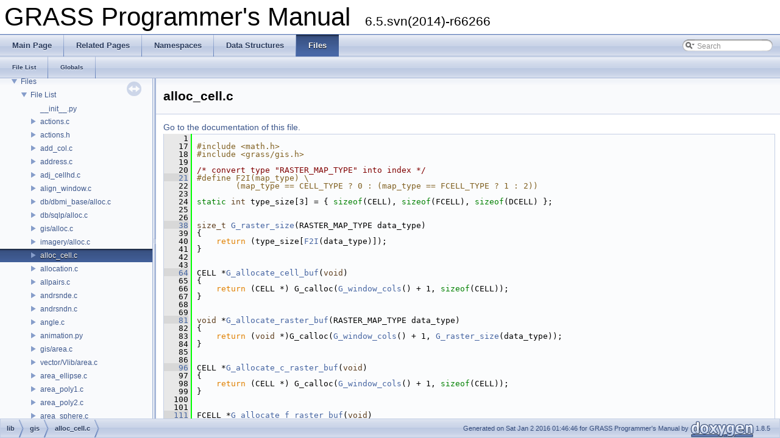

--- FILE ---
content_type: text/html
request_url: https://grass.osgeo.org/programming6/alloc__cell_8c_source.html
body_size: 3898
content:
<!DOCTYPE html PUBLIC "-//W3C//DTD XHTML 1.0 Transitional//EN" "http://www.w3.org/TR/xhtml1/DTD/xhtml1-transitional.dtd">
<html xmlns="http://www.w3.org/1999/xhtml">
<head>
<meta http-equiv="Content-Type" content="text/xhtml;charset=UTF-8"/>
<meta http-equiv="X-UA-Compatible" content="IE=9"/>
<meta name="generator" content="Doxygen 1.8.5"/>
<title>GRASS Programmer&#39;s Manual: alloc_cell.c Source File</title>
<link href="tabs.css" rel="stylesheet" type="text/css"/>
<script type="text/javascript" src="jquery.js"></script>
<script type="text/javascript" src="dynsections.js"></script>
<link href="navtree.css" rel="stylesheet" type="text/css"/>
<script type="text/javascript" src="resize.js"></script>
<script type="text/javascript" src="navtree.js"></script>
<script type="text/javascript">
  $(document).ready(initResizable);
  $(window).load(resizeHeight);
</script>
<link href="search/search.css" rel="stylesheet" type="text/css"/>
<script type="text/javascript" src="search/search.js"></script>
<script type="text/javascript">
  $(document).ready(function() { searchBox.OnSelectItem(0); });
</script>
<link href="doxygen.css" rel="stylesheet" type="text/css" />
<link rel="canonical" href="https://grass.osgeo.org/programming8/alloc__cell_8c_source.html">
</head>
<body>
<div id="top"><!-- do not remove this div, it is closed by doxygen! -->
<div id="titlearea">
<table cellspacing="0" cellpadding="0">
 <tbody>
 <tr style="height: 56px;">
  <td style="padding-left: 0.5em;">
   <div id="projectname">GRASS Programmer&#39;s Manual
   &#160;<span id="projectnumber">6.5.svn(2014)-r66266</span>
   </div>
  </td>
 </tr>
 </tbody>
</table>
</div>
<!-- end header part -->
<!-- Generated by Doxygen 1.8.5 -->
<script type="text/javascript">
var searchBox = new SearchBox("searchBox", "search",false,'Search');
</script>
  <div id="navrow1" class="tabs">
    <ul class="tablist">
      <li><a href="index.html"><span>Main&#160;Page</span></a></li>
      <li><a href="pages.html"><span>Related&#160;Pages</span></a></li>
      <li><a href="namespaces.html"><span>Namespaces</span></a></li>
      <li><a href="annotated.html"><span>Data&#160;Structures</span></a></li>
      <li class="current"><a href="files.html"><span>Files</span></a></li>
      <li>
        <div id="MSearchBox" class="MSearchBoxInactive">
        <span class="left">
          <img id="MSearchSelect" src="search/mag_sel.png"
               onmouseover="return searchBox.OnSearchSelectShow()"
               onmouseout="return searchBox.OnSearchSelectHide()"
               alt=""/>
          <input type="text" id="MSearchField" value="Search" accesskey="S"
               onfocus="searchBox.OnSearchFieldFocus(true)" 
               onblur="searchBox.OnSearchFieldFocus(false)" 
               onkeyup="searchBox.OnSearchFieldChange(event)"/>
          </span><span class="right">
            <a id="MSearchClose" href="javascript:searchBox.CloseResultsWindow()"><img id="MSearchCloseImg" border="0" src="search/close.png" alt=""/></a>
          </span>
        </div>
      </li>
    </ul>
  </div>
  <div id="navrow2" class="tabs2">
    <ul class="tablist">
      <li><a href="files.html"><span>File&#160;List</span></a></li>
      <li><a href="globals.html"><span>Globals</span></a></li>
    </ul>
  </div>
</div><!-- top -->
<div id="side-nav" class="ui-resizable side-nav-resizable">
  <div id="nav-tree">
    <div id="nav-tree-contents">
      <div id="nav-sync" class="sync"></div>
    </div>
  </div>
  <div id="splitbar" style="-moz-user-select:none;" 
       class="ui-resizable-handle">
  </div>
</div>
<script type="text/javascript">
$(document).ready(function(){initNavTree('alloc__cell_8c_source.html','');});
</script>
<div id="doc-content">
<!-- window showing the filter options -->
<div id="MSearchSelectWindow"
     onmouseover="return searchBox.OnSearchSelectShow()"
     onmouseout="return searchBox.OnSearchSelectHide()"
     onkeydown="return searchBox.OnSearchSelectKey(event)">
<a class="SelectItem" href="javascript:void(0)" onclick="searchBox.OnSelectItem(0)"><span class="SelectionMark">&#160;</span>All</a><a class="SelectItem" href="javascript:void(0)" onclick="searchBox.OnSelectItem(1)"><span class="SelectionMark">&#160;</span>Data Structures</a><a class="SelectItem" href="javascript:void(0)" onclick="searchBox.OnSelectItem(2)"><span class="SelectionMark">&#160;</span>Namespaces</a><a class="SelectItem" href="javascript:void(0)" onclick="searchBox.OnSelectItem(3)"><span class="SelectionMark">&#160;</span>Files</a><a class="SelectItem" href="javascript:void(0)" onclick="searchBox.OnSelectItem(4)"><span class="SelectionMark">&#160;</span>Functions</a><a class="SelectItem" href="javascript:void(0)" onclick="searchBox.OnSelectItem(5)"><span class="SelectionMark">&#160;</span>Variables</a><a class="SelectItem" href="javascript:void(0)" onclick="searchBox.OnSelectItem(6)"><span class="SelectionMark">&#160;</span>Typedefs</a><a class="SelectItem" href="javascript:void(0)" onclick="searchBox.OnSelectItem(7)"><span class="SelectionMark">&#160;</span>Enumerations</a><a class="SelectItem" href="javascript:void(0)" onclick="searchBox.OnSelectItem(8)"><span class="SelectionMark">&#160;</span>Enumerator</a><a class="SelectItem" href="javascript:void(0)" onclick="searchBox.OnSelectItem(9)"><span class="SelectionMark">&#160;</span>Macros</a><a class="SelectItem" href="javascript:void(0)" onclick="searchBox.OnSelectItem(10)"><span class="SelectionMark">&#160;</span>Pages</a></div>

<!-- iframe showing the search results (closed by default) -->
<div id="MSearchResultsWindow">
<iframe src="javascript:void(0)" frameborder="0" 
        name="MSearchResults" id="MSearchResults">
</iframe>
</div>

<div class="header">
  <div class="headertitle">
<div class="title">alloc_cell.c</div>  </div>
</div><!--header-->
<div class="contents">
<a href="alloc__cell_8c.html">Go to the documentation of this file.</a><div class="fragment"><div class="line"><a name="l00001"></a><span class="lineno">    1</span>&#160;</div>
<div class="line"><a name="l00017"></a><span class="lineno">   17</span>&#160;<span class="preprocessor">#include &lt;math.h&gt;</span></div>
<div class="line"><a name="l00018"></a><span class="lineno">   18</span>&#160;<span class="preprocessor">#include &lt;grass/gis.h&gt;</span></div>
<div class="line"><a name="l00019"></a><span class="lineno">   19</span>&#160;</div>
<div class="line"><a name="l00020"></a><span class="lineno">   20</span>&#160;<span class="comment">/* convert type &quot;RASTER_MAP_TYPE&quot; into index */</span></div>
<div class="line"><a name="l00021"></a><span class="lineno"><a class="line" href="alloc__cell_8c.html#a976bff7aa55319dbc3c29a158b181f58">   21</a></span>&#160;<span class="preprocessor">#define F2I(map_type) \</span></div>
<div class="line"><a name="l00022"></a><span class="lineno">   22</span>&#160;<span class="preprocessor">        (map_type == CELL_TYPE ? 0 : (map_type == FCELL_TYPE ? 1 : 2))</span></div>
<div class="line"><a name="l00023"></a><span class="lineno">   23</span>&#160;<span class="preprocessor"></span></div>
<div class="line"><a name="l00024"></a><span class="lineno">   24</span>&#160;<span class="keyword">static</span> <span class="keywordtype">int</span> type_size[3] = { <span class="keyword">sizeof</span>(CELL), <span class="keyword">sizeof</span>(FCELL), <span class="keyword">sizeof</span>(DCELL) };</div>
<div class="line"><a name="l00025"></a><span class="lineno">   25</span>&#160;</div>
<div class="line"><a name="l00026"></a><span class="lineno">   26</span>&#160;</div>
<div class="line"><a name="l00038"></a><span class="lineno"><a class="line" href="alloc__cell_8c.html#a4fb23ecba4c91198deb41fd942a52eeb">   38</a></span>&#160;<span class="keywordtype">size_t</span> <a class="code" href="alloc__cell_8c.html#a4fb23ecba4c91198deb41fd942a52eeb">G_raster_size</a>(RASTER_MAP_TYPE data_type)</div>
<div class="line"><a name="l00039"></a><span class="lineno">   39</span>&#160;{</div>
<div class="line"><a name="l00040"></a><span class="lineno">   40</span>&#160;    <span class="keywordflow">return</span> (type_size[<a class="code" href="alloc__cell_8c.html#a976bff7aa55319dbc3c29a158b181f58">F2I</a>(data_type)]);</div>
<div class="line"><a name="l00041"></a><span class="lineno">   41</span>&#160;}</div>
<div class="line"><a name="l00042"></a><span class="lineno">   42</span>&#160;</div>
<div class="line"><a name="l00043"></a><span class="lineno">   43</span>&#160;</div>
<div class="line"><a name="l00064"></a><span class="lineno"><a class="line" href="alloc__cell_8c.html#aec2d9c77fab6e0743a7a5a3b433f8e08">   64</a></span>&#160;CELL *<a class="code" href="alloc__cell_8c.html#aec2d9c77fab6e0743a7a5a3b433f8e08">G_allocate_cell_buf</a>(<span class="keywordtype">void</span>)</div>
<div class="line"><a name="l00065"></a><span class="lineno">   65</span>&#160;{</div>
<div class="line"><a name="l00066"></a><span class="lineno">   66</span>&#160;    <span class="keywordflow">return</span> (CELL *) G_calloc(<a class="code" href="window__map_8c.html#a8d1eec2e6d30a4c8d9cef0ee5854beb0">G_window_cols</a>() + 1, <span class="keyword">sizeof</span>(CELL));</div>
<div class="line"><a name="l00067"></a><span class="lineno">   67</span>&#160;}</div>
<div class="line"><a name="l00068"></a><span class="lineno">   68</span>&#160;</div>
<div class="line"><a name="l00069"></a><span class="lineno">   69</span>&#160;</div>
<div class="line"><a name="l00081"></a><span class="lineno"><a class="line" href="alloc__cell_8c.html#a28b67c7814626803cd2bac207f755408">   81</a></span>&#160;<span class="keywordtype">void</span> *<a class="code" href="alloc__cell_8c.html#a28b67c7814626803cd2bac207f755408">G_allocate_raster_buf</a>(RASTER_MAP_TYPE data_type)</div>
<div class="line"><a name="l00082"></a><span class="lineno">   82</span>&#160;{</div>
<div class="line"><a name="l00083"></a><span class="lineno">   83</span>&#160;    <span class="keywordflow">return</span> (<span class="keywordtype">void</span> *)G_calloc(<a class="code" href="window__map_8c.html#a8d1eec2e6d30a4c8d9cef0ee5854beb0">G_window_cols</a>() + 1, <a class="code" href="alloc__cell_8c.html#a4fb23ecba4c91198deb41fd942a52eeb">G_raster_size</a>(data_type));</div>
<div class="line"><a name="l00084"></a><span class="lineno">   84</span>&#160;}</div>
<div class="line"><a name="l00085"></a><span class="lineno">   85</span>&#160;</div>
<div class="line"><a name="l00086"></a><span class="lineno">   86</span>&#160;</div>
<div class="line"><a name="l00096"></a><span class="lineno"><a class="line" href="alloc__cell_8c.html#af5027e0feb6e4eb61ad83f26f6d83f2a">   96</a></span>&#160;CELL *<a class="code" href="alloc__cell_8c.html#af5027e0feb6e4eb61ad83f26f6d83f2a">G_allocate_c_raster_buf</a>(<span class="keywordtype">void</span>)</div>
<div class="line"><a name="l00097"></a><span class="lineno">   97</span>&#160;{</div>
<div class="line"><a name="l00098"></a><span class="lineno">   98</span>&#160;    <span class="keywordflow">return</span> (CELL *) G_calloc(<a class="code" href="window__map_8c.html#a8d1eec2e6d30a4c8d9cef0ee5854beb0">G_window_cols</a>() + 1, <span class="keyword">sizeof</span>(CELL));</div>
<div class="line"><a name="l00099"></a><span class="lineno">   99</span>&#160;}</div>
<div class="line"><a name="l00100"></a><span class="lineno">  100</span>&#160;</div>
<div class="line"><a name="l00101"></a><span class="lineno">  101</span>&#160;</div>
<div class="line"><a name="l00111"></a><span class="lineno"><a class="line" href="alloc__cell_8c.html#ad1a77118f4ed87563ee15447110512df">  111</a></span>&#160;FCELL *<a class="code" href="alloc__cell_8c.html#ad1a77118f4ed87563ee15447110512df">G_allocate_f_raster_buf</a>(<span class="keywordtype">void</span>)</div>
<div class="line"><a name="l00112"></a><span class="lineno">  112</span>&#160;{</div>
<div class="line"><a name="l00113"></a><span class="lineno">  113</span>&#160;    <span class="keywordflow">return</span> (FCELL *) G_calloc(<a class="code" href="window__map_8c.html#a8d1eec2e6d30a4c8d9cef0ee5854beb0">G_window_cols</a>() + 1, <span class="keyword">sizeof</span>(FCELL));</div>
<div class="line"><a name="l00114"></a><span class="lineno">  114</span>&#160;}</div>
<div class="line"><a name="l00115"></a><span class="lineno">  115</span>&#160;</div>
<div class="line"><a name="l00116"></a><span class="lineno">  116</span>&#160;</div>
<div class="line"><a name="l00126"></a><span class="lineno"><a class="line" href="alloc__cell_8c.html#a5b356b3d66cb2b100a588f09ad0d3c42">  126</a></span>&#160;DCELL *<a class="code" href="alloc__cell_8c.html#a5b356b3d66cb2b100a588f09ad0d3c42">G_allocate_d_raster_buf</a>(<span class="keywordtype">void</span>)</div>
<div class="line"><a name="l00127"></a><span class="lineno">  127</span>&#160;{</div>
<div class="line"><a name="l00128"></a><span class="lineno">  128</span>&#160;    <span class="keywordflow">return</span> (DCELL *) G_calloc(<a class="code" href="window__map_8c.html#a8d1eec2e6d30a4c8d9cef0ee5854beb0">G_window_cols</a>() + 1, <span class="keyword">sizeof</span>(DCELL));</div>
<div class="line"><a name="l00129"></a><span class="lineno">  129</span>&#160;}</div>
<div class="line"><a name="l00130"></a><span class="lineno">  130</span>&#160;</div>
<div class="line"><a name="l00131"></a><span class="lineno">  131</span>&#160;</div>
<div class="line"><a name="l00141"></a><span class="lineno"><a class="line" href="alloc__cell_8c.html#ac8eeec6a95ad7a386e32899fea4f7d9e">  141</a></span>&#160;<span class="keywordtype">char</span> *<a class="code" href="alloc__cell_8c.html#ac8eeec6a95ad7a386e32899fea4f7d9e">G_allocate_null_buf</a>(<span class="keywordtype">void</span>)</div>
<div class="line"><a name="l00142"></a><span class="lineno">  142</span>&#160;{</div>
<div class="line"><a name="l00143"></a><span class="lineno">  143</span>&#160;    <span class="keywordflow">return</span> (<span class="keywordtype">char</span> *)G_calloc(<a class="code" href="window__map_8c.html#a8d1eec2e6d30a4c8d9cef0ee5854beb0">G_window_cols</a>() + 1, <span class="keyword">sizeof</span>(<span class="keywordtype">char</span>));</div>
<div class="line"><a name="l00144"></a><span class="lineno">  144</span>&#160;}</div>
<div class="line"><a name="l00145"></a><span class="lineno">  145</span>&#160;</div>
<div class="line"><a name="l00146"></a><span class="lineno">  146</span>&#160;</div>
<div class="line"><a name="l00156"></a><span class="lineno"><a class="line" href="alloc__cell_8c.html#a329d7320b7bb7d5ddeb7e4f8611a1589">  156</a></span>&#160;<span class="keywordtype">unsigned</span> <span class="keywordtype">char</span> *<a class="code" href="alloc__cell_8c.html#a329d7320b7bb7d5ddeb7e4f8611a1589">G__allocate_null_bits</a>(<span class="keywordtype">int</span> <a class="code" href="namespacedialogs.html#ad4e6a929b5999458bb0110e44ef6baad">cols</a>)</div>
<div class="line"><a name="l00157"></a><span class="lineno">  157</span>&#160;{</div>
<div class="line"><a name="l00158"></a><span class="lineno">  158</span>&#160;    <span class="keywordflow">return</span> (<span class="keywordtype">unsigned</span> <span class="keywordtype">char</span> *)G_calloc(<a class="code" href="alloc__cell_8c.html#ae907726ddc49c8acacfd04ddbf39aecb">G__null_bitstream_size</a>(cols) + 1,</div>
<div class="line"><a name="l00159"></a><span class="lineno">  159</span>&#160;                                     <span class="keyword">sizeof</span>(<span class="keywordtype">unsigned</span> <span class="keywordtype">char</span>));</div>
<div class="line"><a name="l00160"></a><span class="lineno">  160</span>&#160;}</div>
<div class="line"><a name="l00161"></a><span class="lineno">  161</span>&#160;</div>
<div class="line"><a name="l00162"></a><span class="lineno">  162</span>&#160;</div>
<div class="line"><a name="l00171"></a><span class="lineno"><a class="line" href="alloc__cell_8c.html#ae907726ddc49c8acacfd04ddbf39aecb">  171</a></span>&#160;<span class="keywordtype">int</span> <a class="code" href="alloc__cell_8c.html#ae907726ddc49c8acacfd04ddbf39aecb">G__null_bitstream_size</a>(<span class="keywordtype">int</span> <a class="code" href="namespacedialogs.html#ad4e6a929b5999458bb0110e44ef6baad">cols</a>)</div>
<div class="line"><a name="l00172"></a><span class="lineno">  172</span>&#160;{</div>
<div class="line"><a name="l00173"></a><span class="lineno">  173</span>&#160;    <span class="keywordflow">if</span> (cols &lt;= 0)</div>
<div class="line"><a name="l00174"></a><span class="lineno">  174</span>&#160;        <span class="keywordflow">return</span> -1;</div>
<div class="line"><a name="l00175"></a><span class="lineno">  175</span>&#160;</div>
<div class="line"><a name="l00176"></a><span class="lineno">  176</span>&#160;    <span class="keywordflow">return</span> (cols / 8 + (cols % 8 != 0));</div>
<div class="line"><a name="l00177"></a><span class="lineno">  177</span>&#160;}</div>
<div class="ttc" id="alloc__cell_8c_html_af5027e0feb6e4eb61ad83f26f6d83f2a"><div class="ttname"><a href="alloc__cell_8c.html#af5027e0feb6e4eb61ad83f26f6d83f2a">G_allocate_c_raster_buf</a></div><div class="ttdeci">CELL * G_allocate_c_raster_buf(void)</div><div class="ttdoc">Allocates memory for a raster map of type CELL. </div><div class="ttdef"><b>Definition:</b> <a href="alloc__cell_8c_source.html#l00096">alloc_cell.c:96</a></div></div>
<div class="ttc" id="alloc__cell_8c_html_ad1a77118f4ed87563ee15447110512df"><div class="ttname"><a href="alloc__cell_8c.html#ad1a77118f4ed87563ee15447110512df">G_allocate_f_raster_buf</a></div><div class="ttdeci">FCELL * G_allocate_f_raster_buf(void)</div><div class="ttdoc">Allocates memory for a raster map of type FCELL. </div><div class="ttdef"><b>Definition:</b> <a href="alloc__cell_8c_source.html#l00111">alloc_cell.c:111</a></div></div>
<div class="ttc" id="alloc__cell_8c_html_ac8eeec6a95ad7a386e32899fea4f7d9e"><div class="ttname"><a href="alloc__cell_8c.html#ac8eeec6a95ad7a386e32899fea4f7d9e">G_allocate_null_buf</a></div><div class="ttdeci">char * G_allocate_null_buf(void)</div><div class="ttdoc">Allocates memory for a null buffer. </div><div class="ttdef"><b>Definition:</b> <a href="alloc__cell_8c_source.html#l00141">alloc_cell.c:141</a></div></div>
<div class="ttc" id="alloc__cell_8c_html_aec2d9c77fab6e0743a7a5a3b433f8e08"><div class="ttname"><a href="alloc__cell_8c.html#aec2d9c77fab6e0743a7a5a3b433f8e08">G_allocate_cell_buf</a></div><div class="ttdeci">CELL * G_allocate_cell_buf(void)</div><div class="ttdoc">Allocate memory for a CELL type raster map. </div><div class="ttdef"><b>Definition:</b> <a href="alloc__cell_8c_source.html#l00064">alloc_cell.c:64</a></div></div>
<div class="ttc" id="alloc__cell_8c_html_a4fb23ecba4c91198deb41fd942a52eeb"><div class="ttname"><a href="alloc__cell_8c.html#a4fb23ecba4c91198deb41fd942a52eeb">G_raster_size</a></div><div class="ttdeci">size_t G_raster_size(RASTER_MAP_TYPE data_type)</div><div class="ttdoc">Returns size of a raster CELL in bytes. </div><div class="ttdef"><b>Definition:</b> <a href="alloc__cell_8c_source.html#l00038">alloc_cell.c:38</a></div></div>
<div class="ttc" id="alloc__cell_8c_html_a976bff7aa55319dbc3c29a158b181f58"><div class="ttname"><a href="alloc__cell_8c.html#a976bff7aa55319dbc3c29a158b181f58">F2I</a></div><div class="ttdeci">#define F2I(map_type)</div><div class="ttdef"><b>Definition:</b> <a href="alloc__cell_8c_source.html#l00021">alloc_cell.c:21</a></div></div>
<div class="ttc" id="window__map_8c_html_a8d1eec2e6d30a4c8d9cef0ee5854beb0"><div class="ttname"><a href="window__map_8c.html#a8d1eec2e6d30a4c8d9cef0ee5854beb0">G_window_cols</a></div><div class="ttdeci">int G_window_cols(void)</div><div class="ttdoc">Number of columns in active window. </div><div class="ttdef"><b>Definition:</b> <a href="window__map_8c_source.html#l00306">window_map.c:306</a></div></div>
<div class="ttc" id="alloc__cell_8c_html_a329d7320b7bb7d5ddeb7e4f8611a1589"><div class="ttname"><a href="alloc__cell_8c.html#a329d7320b7bb7d5ddeb7e4f8611a1589">G__allocate_null_bits</a></div><div class="ttdeci">unsigned char * G__allocate_null_bits(int cols)</div><div class="ttdoc">Allocates memory for null bits. </div><div class="ttdef"><b>Definition:</b> <a href="alloc__cell_8c_source.html#l00156">alloc_cell.c:156</a></div></div>
<div class="ttc" id="alloc__cell_8c_html_a28b67c7814626803cd2bac207f755408"><div class="ttname"><a href="alloc__cell_8c.html#a28b67c7814626803cd2bac207f755408">G_allocate_raster_buf</a></div><div class="ttdeci">void * G_allocate_raster_buf(RASTER_MAP_TYPE data_type)</div><div class="ttdoc">Allocate memory for a raster map of type data_type. </div><div class="ttdef"><b>Definition:</b> <a href="alloc__cell_8c_source.html#l00081">alloc_cell.c:81</a></div></div>
<div class="ttc" id="alloc__cell_8c_html_ae907726ddc49c8acacfd04ddbf39aecb"><div class="ttname"><a href="alloc__cell_8c.html#ae907726ddc49c8acacfd04ddbf39aecb">G__null_bitstream_size</a></div><div class="ttdeci">int G__null_bitstream_size(int cols)</div><div class="ttdoc">Determines null bitstream size. </div><div class="ttdef"><b>Definition:</b> <a href="alloc__cell_8c_source.html#l00171">alloc_cell.c:171</a></div></div>
<div class="ttc" id="namespacedialogs_html_ad4e6a929b5999458bb0110e44ef6baad"><div class="ttname"><a href="namespacedialogs.html#ad4e6a929b5999458bb0110e44ef6baad">dialogs.cols</a></div><div class="ttdeci">tuple cols</div><div class="ttdef"><b>Definition:</b> <a href="psmap_2dialogs_8py_source.html#l02756">psmap/dialogs.py:2756</a></div></div>
<div class="ttc" id="alloc__cell_8c_html_a5b356b3d66cb2b100a588f09ad0d3c42"><div class="ttname"><a href="alloc__cell_8c.html#a5b356b3d66cb2b100a588f09ad0d3c42">G_allocate_d_raster_buf</a></div><div class="ttdeci">DCELL * G_allocate_d_raster_buf(void)</div><div class="ttdoc">Allocates memory for a raster map of type DCELL. </div><div class="ttdef"><b>Definition:</b> <a href="alloc__cell_8c_source.html#l00126">alloc_cell.c:126</a></div></div>
</div><!-- fragment --></div><!-- contents -->
</div><!-- doc-content -->
<!-- start footer part -->
<div id="nav-path" class="navpath"><!-- id is needed for treeview function! -->
  <ul>
    <li class="navelem"><a class="el" href="dir_97aefd0d527b934f1d99a682da8fe6a9.html">lib</a></li><li class="navelem"><a class="el" href="dir_fab63e1e8a55f057ae3342686bd6246d.html">gis</a></li><li class="navelem"><a class="el" href="alloc__cell_8c.html">alloc_cell.c</a></li>
    <li class="footer">Generated on Sat Jan 2 2016 01:46:46 for GRASS Programmer&#39;s Manual by
    <a href="http://www.doxygen.org/index.html">
    <img class="footer" src="doxygen.png" alt="doxygen"/></a> 1.8.5 </li>
  </ul>
</div>
</body>
</html>


--- FILE ---
content_type: application/javascript
request_url: https://grass.osgeo.org/programming6/alloc__cell_8c.js
body_size: 259
content:
var alloc__cell_8c =
[
    [ "F2I", "alloc__cell_8c.html#a976bff7aa55319dbc3c29a158b181f58", null ],
    [ "G__allocate_null_bits", "alloc__cell_8c.html#a329d7320b7bb7d5ddeb7e4f8611a1589", null ],
    [ "G__null_bitstream_size", "alloc__cell_8c.html#ae907726ddc49c8acacfd04ddbf39aecb", null ],
    [ "G_allocate_c_raster_buf", "alloc__cell_8c.html#af5027e0feb6e4eb61ad83f26f6d83f2a", null ],
    [ "G_allocate_cell_buf", "alloc__cell_8c.html#aec2d9c77fab6e0743a7a5a3b433f8e08", null ],
    [ "G_allocate_d_raster_buf", "alloc__cell_8c.html#a5b356b3d66cb2b100a588f09ad0d3c42", null ],
    [ "G_allocate_f_raster_buf", "alloc__cell_8c.html#ad1a77118f4ed87563ee15447110512df", null ],
    [ "G_allocate_null_buf", "alloc__cell_8c.html#ac8eeec6a95ad7a386e32899fea4f7d9e", null ],
    [ "G_allocate_raster_buf", "alloc__cell_8c.html#a28b67c7814626803cd2bac207f755408", null ],
    [ "G_raster_size", "alloc__cell_8c.html#a4fb23ecba4c91198deb41fd942a52eeb", null ]
];

--- FILE ---
content_type: application/javascript
request_url: https://grass.osgeo.org/programming6/navtree.js
body_size: 11329
content:
var NAVTREE =
[
  [ "GRASS Programmer's Manual", "index.html", [
    [ "GRASS GIS 6 Programmer's Manual", "index.html", [
      [ "Principal library", "index.html#corelibs", null ],
      [ "Further libraries", "index.html#libs", null ],
      [ "Interfaces", "index.html#interfaces", null ],
      [ "GUI", "index.html#gui", null ],
      [ "File structure of GRASS Location", "index.html#location", null ]
    ] ],
    [ "GRASS wxPython-based GUI", "wxpythonlib.html", [
      [ "Background", "wxpythonlib.html#background", null ],
      [ "List of Modules and Classes", "wxpythonlib.html#classes", [
        [ "Core modules", "wxpythonlib.html#core", null ],
        [ "GUI core modules", "wxpythonlib.html#gui_core", null ],
        [ "Layer Manager", "wxpythonlib.html#lmgr", null ],
        [ "Map Display Window", "wxpythonlib.html#mapdisp", null ],
        [ "Welcome screen", "wxpythonlib.html#wscreen", null ],
        [ "Database Manager", "wxpythonlib.html#dbmgr", null ],
        [ "Georectifier", "wxpythonlib.html#gpc", null ],
        [ "Graphical Modeler", "wxpythonlib.html#gmodeler", null ],
        [ "Vector digitizer", "wxpythonlib.html#vdigit", null ],
        [ "3D view mode (wxNviz)", "wxpythonlib.html#wxnviz", null ],
        [ "Cartograpic Composer", "wxpythonlib.html#psmap", null ],
        [ "Location Wizard", "wxpythonlib.html#locWizard", null ],
        [ "Plotting modules", "wxpythonlib.html#plot", null ],
        [ "Other GUI modules", "wxpythonlib.html#other", null ]
      ] ],
      [ "Further Development", "wxpythonlib.html#devel", null ],
      [ "See also", "wxpythonlib.html#seeAlso", null ],
      [ "References", "wxpythonlib.html#refs", null ]
    ] ],
    [ "GRASS cluster analysis statistics Library", "clusterlib.html", [
      [ "Introduction to cluster analysis statistics Library", "clusterlib.html#clusterintro", null ]
    ] ],
    [ "GRASS DBMI DataBase Management Interface", "dbmilib.html", [
      [ "Introduction", "dbmilib.html#intro", null ],
      [ "DBMI library functions", "dbmilib.html#dbmifunc", null ],
      [ "DBMI BASE functions", "dbmilib.html#dbmi_base", null ],
      [ "DBMI CLIENT functions", "dbmilib.html#dbmi_client", null ],
      [ "DBMI DRIVER functions", "dbmilib.html#dbmi_driver", null ],
      [ "DBMI functions list (incomplete)", "dbmilib.html#dbmi_functions", [
        [ "DB alloc routines", "dbmilib.html#DB_alloc_routines", null ],
        [ "DB case routines", "dbmilib.html#DB_case_routines", null ],
        [ "DB column routines", "dbmilib.html#DB_column_routines", null ],
        [ "DB columnfmt routines", "dbmilib.html#DB_columnfmt_routines", null ],
        [ "DB connect routines", "dbmilib.html#DB_connect_routines", null ],
        [ "DB *cursor routines", "dbmilib.html#DB_cursor_routines", null ],
        [ "DB datetime routines", "dbmilib.html#DB_datetime_routines", null ],
        [ "DB zero routines", "dbmilib.html#DB_zero_routines", null ],
        [ "DB dbmscap routines", "dbmilib.html#DB_dbmscap_routines", null ],
        [ "DB default_name routines", "dbmilib.html#DB_default_name_routines", null ],
        [ "DB dirent routines", "dbmilib.html#DB_dirent_routines", null ],
        [ "DB error routines", "dbmilib.html#DB_error_routines", null ],
        [ "DB handle routines", "dbmilib.html#DB_handle_routines", null ],
        [ "DB index routines", "dbmilib.html#DB_index_routines", null ],
        [ "DB interval routines", "dbmilib.html#DB_interval_routines", null ],
        [ "DB isdir routines", "dbmilib.html#DB_isdir_routines", null ],
        [ "DB login routines", "dbmilib.html#DB_login_routines", null ],
        [ "DB ret_codes routines", "dbmilib.html#DB_ret_codes_routines", null ],
        [ "DB sqlCtype routines", "dbmilib.html#DB_sqlCtype_routines", null ],
        [ "DB sqltype routines", "dbmilib.html#DB_sqltype_routines", null ],
        [ "DB string routines", "dbmilib.html#DB_string_routines", null ],
        [ "DB strip routines", "dbmilib.html#DB_strip_routines", null ],
        [ "DB table routines", "dbmilib.html#DB_table_routines", null ],
        [ "DB token routines", "dbmilib.html#DB_token_routines", null ],
        [ "DB value routines", "dbmilib.html#DB_value_routines", null ],
        [ "DB valuefmt routines", "dbmilib.html#DB_valuefmt_routines", null ],
        [ "DB whoami routines", "dbmilib.html#DB_whoami_routines", null ],
        [ "DB xdr routines", "dbmilib.html#DB_xdr_routines", null ],
        [ "DB xdrchar *routines", "dbmilib.html#DB_xdrchar_routines", null ],
        [ "DB xdrcolumn routines", "dbmilib.html#DB_xdrcolumn_routines", null ],
        [ "DB xdrdatetime routines", "dbmilib.html#DB_xdrdatetime_routines", null ],
        [ "DB xdrdouble routines", "dbmilib.html#DB_xdrdouble_routines", null ],
        [ "DB xdrfloat routines", "dbmilib.html#DB_xdrfloat_routines", null ],
        [ "DB xdrhandle routines", "dbmilib.html#DB_xdrhandle_routines", null ],
        [ "DB xdrindex routines", "dbmilib.html#DB_xdrindex_routines", null ],
        [ "DB xdrint routines", "dbmilib.html#DB_xdrint_routines", null ],
        [ "DB xdrprocedure routines", "dbmilib.html#DB_xdrprocedure_routines", null ],
        [ "DB xdrshort routines", "dbmilib.html#DB_xdrshort_routines", null ],
        [ "DB xdrstring routines", "dbmilib.html#DB_xdrstring_routines", null ],
        [ "DB xdrtable routines", "dbmilib.html#DB_xdrtable_routines", null ],
        [ "DB xdrtoken routines", "dbmilib.html#DB_xdrtoken_routines", null ],
        [ "DB xdrvalue routines", "dbmilib.html#DB_xdrvalue_routines", null ],
        [ "DB c_add_col routines", "dbmilib.html#DB_c_add_col_routines", null ],
        [ "DB c_bindupdate routines", "dbmilib.html#DB_c_bindupdate_routines", null ],
        [ "DB c_close_cur routines", "dbmilib.html#DB_c_close_cur_routines", null ],
        [ "DB c_closedb routines", "dbmilib.html#DB_c_closedb_routines", null ],
        [ "DB c_create_idx routines", "dbmilib.html#DB_c_create_idx_routines", null ],
        [ "DB c_create_tab routines", "dbmilib.html#DB_c_create_tab_routines", null ],
        [ "DB c_createdb routines", "dbmilib.html#DB_c_createdb_routines", null ],
        [ "DB c_delete routines", "dbmilib.html#DB_c_delete_routines", null ],
        [ "DB c_deletedb routines", "dbmilib.html#DB_c_deletedb_routines", null ],
        [ "DB c_desc_table routines", "dbmilib.html#DB_c_desc_table_routines", null ],
        [ "DB c_drop_col routines", "dbmilib.html#DB_c_drop_col_routines", null ],
        [ "DB c_drop_index routines", "dbmilib.html#DB_c_drop_index_routines", null ],
        [ "DB c_drop_tab routines", "dbmilib.html#DB_c_drop_tab_routines", null ],
        [ "DB c_execute routines", "dbmilib.html#DB_c_execute_routines", null ],
        [ "DB c_fetch routines", "dbmilib.html#DB_c_fetch_routines", null ],
        [ "#db_routines DB c_finddb routines", "dbmilib.html#DB_c_find", null ],
        [ "DB c_insert routines", "dbmilib.html#DB_c_insert_routines", null ],
        [ "DB c_list_drivers routines", "dbmilib.html#DB_c_list_drivers_routines", null ],
        [ "DB c_list_idx routines", "dbmilib.html#DB_c_list_idx_routines", null ],
        [ "DB c_list_tabs routines", "dbmilib.html#DB_c_list_tabs_routines", null ],
        [ "DB c_listdb routines", "dbmilib.html#DB_c_listdb_routines", null ],
        [ "DB c_opendb routines", "dbmilib.html#DB_c_opendb_routines", null ],
        [ "DB c_openinsert routines", "dbmilib.html#DB_c_openinsert_routines", null ],
        [ "DB c_openselect routines", "dbmilib.html#DB_c_openselect_routines", null ],
        [ "DB c_openupdate routines", "dbmilib.html#DB_c_openupdate_routines", null ],
        [ "DB c_priv routines", "dbmilib.html#DB_c_priv_routines", null ],
        [ "DB c_rows routines", "dbmilib.html#DB_c_rows_routines", null ],
        [ "DB c_update routines", "dbmilib.html#DB_c_update_routines", null ],
        [ "DB c_version routines", "dbmilib.html#DB_c_version_routines", null ],
        [ "DB copy_tab routines", "dbmilib.html#DB_copy_tab_routines", null ],
        [ "DB db routines", "dbmilib.html#DB_db_routines", null ],
        [ "DB delete_tab routines", "dbmilib.html#DB_delete_tab_routines", null ],
        [ "DB printtab routines", "dbmilib.html#DB_printtab_routines", null ],
        [ "DB select routines", "dbmilib.html#DB_select_routines", null ],
        [ "DB shutdown routines", "dbmilib.html#DB_shutdown_routines", null ],
        [ "DB start routines", "dbmilib.html#DB_start_routines", null ],
        [ "DB d_add_col routines", "dbmilib.html#DB_d_add_col_routines", null ],
        [ "DB d_bindupdate routines", "dbmilib.html#DB_d_bindupdate_routines", null ],
        [ "DB d_close_cur routines", "dbmilib.html#DB_d_close_cur_routines", null ],
        [ "DB d_closedb routines", "dbmilib.html#DB_d_closedb_routines", null ],
        [ "DB d_create_idx routines", "dbmilib.html#DB_d_create_idx_routines", null ],
        [ "DB d_create_tab routines", "dbmilib.html#DB_d_create_tab_routines", null ],
        [ "DB d_createdb routines", "dbmilib.html#DB_d_createdb_routines", null ],
        [ "DB d_delete routines", "dbmilib.html#DB_d_delete_routines", null ],
        [ "DB d_deletedb routines", "dbmilib.html#DB_d_deletedb_routines", null ],
        [ "DB d_desc_table routines", "dbmilib.html#DB_d_desc_table_routines", null ],
        [ "DB d_drop_col routines", "dbmilib.html#DB_d_drop_col_routines", null ],
        [ "DB d_drop_index routines", "dbmilib.html#DB_d_drop_index_routines", null ],
        [ "DB d_drop_tab routines", "dbmilib.html#DB_d_drop_tab_routines", null ],
        [ "DB d_execute routines", "dbmilib.html#DB_d_execute_routines", null ],
        [ "DB d_fetch routines", "dbmilib.html#DB_d_fetch_routines", null ],
        [ "DB d_finddb routines", "dbmilib.html#DB_d_finddb_routines", null ],
        [ "DB d_insert routines", "dbmilib.html#DB_d_insert_routines", null ],
        [ "DB d_list_idx routines", "dbmilib.html#DB_d_list_idx_routines", null ],
        [ "DB d_list_tabs routines", "dbmilib.html#DB_d_list_tabs_routines", null ],
        [ "DB d_listdb routines", "dbmilib.html#DB_d_listdb_routines", null ],
        [ "DB d_mkdir routines", "dbmilib.html#DB_d_mkdir_routines", null ],
        [ "DB d_opendb routines", "dbmilib.html#DB_d_opendb_routines", null ],
        [ "DB d_openinsert routines", "dbmilib.html#DB_d_openinsert_routines", null ],
        [ "DB d_openselect routines", "dbmilib.html#DB_d_openselect_routines", null ],
        [ "DB d_openupdate routines", "dbmilib.html#DB_d_openupdate_routines", null ],
        [ "DB d_priv routines", "dbmilib.html#DB_d_priv_routines", null ],
        [ "DB d_rows routines", "dbmilib.html#DB_d_rows_routines", null ],
        [ "DB d_update routines", "dbmilib.html#DB_d_update_routines", null ],
        [ "DB d_version routines", "dbmilib.html#DB_d_version_routines", null ],
        [ "DB driver routines", "dbmilib.html#DB_driver_routines", null ],
        [ "DB driver_state routines", "dbmilib.html#DB_driver_state_routines", null ]
      ] ],
      [ "Contacts", "dbmilib.html#contacts", null ],
      [ "References", "dbmilib.html#references", null ],
      [ "See Also", "dbmilib.html#seealso", null ]
    ] ],
    [ "GRASS Display Library", "displaylib.html", [
      [ "Display Library", "displaylib.html#displayintro", null ]
    ] ],
    [ "GRASS Grid3D raster volume Library", "g3dlib.html", [
      [ "Grid3D raster volume Library", "g3dlib.html#g3dintro", null ],
      [ "Directory Structure", "g3dlib.html#Directory_Structure", null ],
      [ "Data File Format", "g3dlib.html#Data_File_Format", null ],
      [ "Transportability of data file", "g3dlib.html#Transportability_of_data_file", null ],
      [ "Tile Data NULL-values", "g3dlib.html#Tile_Data_NULL_values", null ],
      [ "Tile Data Compression", "g3dlib.html#Tile_Data_Compression", null ],
      [ "Tile Cache", "g3dlib.html#Tile_Cache", null ],
      [ "Header File", "g3dlib.html#Header_File", null ],
      [ "Region Structure", "g3dlib.html#Region_Structure", null ],
      [ "Windows", "g3dlib.html#Windows", null ],
      [ "Masks", "g3dlib.html#Masks", null ],
      [ "Include File", "g3dlib.html#Include_File", null ],
      [ "G3D Defaults", "g3dlib.html#G3D_Defaults", null ],
      [ "Cache Mode", "g3dlib.html#Cache_Mode", [
        [ "Limiting the maximum cache size", "g3dlib.html#Limiting_the_maximum_cache_size", null ],
        [ "Setting the cache size", "g3dlib.html#Setting_the_cache_size", null ]
      ] ],
      [ "Compression", "g3dlib.html#Compression", [
        [ "Toggling compression mode", "g3dlib.html#Toggling_compression_mode", null ],
        [ "Toggling RLE compression", "g3dlib.html#Toggling_RLE_compression", null ]
      ] ],
      [ "Setting the precision", "g3dlib.html#Setting_the_precision", null ],
      [ "Tiles", "g3dlib.html#Tiles", [
        [ "Setting the tile dimensions", "g3dlib.html#Setting_the_tile_dimensions", null ]
      ] ],
      [ "Setting the tile cell-value type", "g3dlib.html#Setting_the_tile_cell_value_type", null ],
      [ "Setting the window", "g3dlib.html#Setting_the_window", null ],
      [ "Setting the Units", "g3dlib.html#Setting_the_Units", null ],
      [ "Error Handling: Setting the error function", "g3dlib.html#Error_Handling", null ],
      [ "G3D Function Index", "g3dlib.html#G3D_Function_Index", [
        [ "Opening and Closing G3D Files", "g3dlib.html#Opening_and_Closing_G3D_Files", null ],
        [ "Reading and Writing Tiles", "g3dlib.html#Reading_and_Writing_Tiles", null ],
        [ "Reading and Writing Cells", "g3dlib.html#Reading_and_Writing_Cells", null ],
        [ "and Removing Tiles", "g3dlib.html#Loading_and_Removing_TilesLoading", null ],
        [ "Write Functions used in Cache Mode", "g3dlib.html#Write_Functions_used_in_Cache_Mode", null ],
        [ "and Unlocking Tiles, and Cycles", "g3dlib.html#Locking_and_Unlocking_Tiles_and_CyclesLocking", null ],
        [ "Reading Volumes", "g3dlib.html#Reading_Volumes", null ],
        [ "Allocating and Freeing Memory", "g3dlib.html#Allocating_and_Freeing_Memory", null ],
        [ "G3D Null Value Support", "g3dlib.html#G3D_Null_Value_Support", null ],
        [ "G3D Map Header Information", "g3dlib.html#G3D_Map_Header_Information", null ],
        [ "G3D Tile Math", "g3dlib.html#G3D_Tile_Math", null ],
        [ "G3D Range Support", "g3dlib.html#G3D_Range_Support", null ],
        [ "G3D Color Support", "g3dlib.html#G3D_Color_Support", null ],
        [ "G3D Categories Support", "g3dlib.html#G3D_Categories_Support", null ],
        [ "G3D History Support", "g3dlib.html#G3D_History_Support", null ],
        [ "G3D Mask Support", "g3dlib.html#G3D_Mask_Support", null ],
        [ "G3D Window Support", "g3dlib.html#G3D_Window_Support", null ],
        [ "G3D Region", "g3dlib.html#G3D_Region", null ],
        [ "Miscellaneous Functions", "g3dlib.html#Miscellaneous_Functions", null ]
      ] ],
      [ "Sample G3D Applications", "g3dlib.html#Sample_G3D_Applications", null ]
    ] ],
    [ "GRASS GIS Library", "gislib.html", "gislib" ],
    [ "GRASS Numerical math interface", "gmathlib.html", [
      [ "Numerical math interface with optional support of LAPACK/BLAS", "gmathlib.html#gmathintro", null ],
      [ "Implementation", "gmathlib.html#Implementation", null ],
      [ "matrix -matrix functions", "gmathlib.html#matrix_matrix_functions", null ],
      [ "Matrix-Vector functions", "gmathlib.html#matrix_Vector_functions", null ],
      [ "Vector-Vector functions", "gmathlib.html#Vector_Vector_functions", null ],
      [ "Notes", "gmathlib.html#Notes", null ],
      [ "Example", "gmathlib.html#Example", null ]
    ] ],
    [ "GRASS partial differential equations Library (GPDE)", "gpdelib.html", [
      [ "The Creation of a lineare equation systems", "gpdelib.html#PDE", [
        [ "Raster maps", "gpdelib.html#rastermaps", [
          [ "Higher level array functions", "gpdelib.html#highlevel", null ]
        ] ],
        [ "Volume maps", "gpdelib.html#g3dmaps", null ],
        [ "functions to assemble the lineare equation system", "gpdelib.html#les", null ]
      ] ],
      [ "Implemented PDE's", "gpdelib.html#available_pdes", null ],
      [ "Handling geometrical data", "gpdelib.html#geom_data", null ],
      [ "Mathematical tools", "gpdelib.html#mathtools", null ],
      [ "Calculating and managing gradient and vector field data", "gpdelib.html#gradient", null ]
    ] ],
    [ "GRASS Imagery Library", "imagerylib.html", [
      [ "Introduction to Imagery Library", "imagerylib.html#imageryintro", [
        [ "Group Processing", "imagerylib.html#Group_Processing", null ],
        [ "Prompting for a Group", "imagerylib.html#Prompting_for_a_Group", null ],
        [ "Finding Groups in the Database", "imagerylib.html#Finding_Groups_in_the_Database", null ],
        [ "REF File", "imagerylib.html#REF_File", null ],
        [ "TARGET File", "imagerylib.html#TARGET_File", null ],
        [ "POINTS File", "imagerylib.html#POINTS_File", null ],
        [ "Loading the Imagery Library", "imagerylib.html#Loading_the_Imagery_Library", null ]
      ] ],
      [ "Imagery Library Data Structures", "imagerylib.html#Imagery_Library_Data_Structures", [
        [ "struct Ref", "imagerylib.html#struct_Ref", null ],
        [ "struct Control_Points", "imagerylib.html#struct_Control_Points", null ]
      ] ]
    ] ],
    [ "GRASS Nviz Library", "nvizlib.html", [
      [ "Introduction to Nviz Library", "nvizlib.html#nvizintro", null ],
      [ "Functions", "nvizlib.html#Functions", [
        [ "Initialization", "nvizlib.html#nvizInit", null ],
        [ "Viewport settings", "nvizlib.html#NvizViewport", null ],
        [ "Draw map objects", "nvizlib.html#nvizDraw", null ],
        [ "Map objects manipulation", "nvizlib.html#nvizMapObj", null ],
        [ "Lights settings", "nvizlib.html#nvizLights", null ],
        [ "Clip planes manipulation", "nvizlib.html#nvizCplanes", null ],
        [ "Off-screen rendering", "nvizlib.html#nvizRender", null ]
      ] ]
    ] ],
    [ "GRASS openGL gsurf OGSF Library", "ogsflib.html", [
      [ "OGSF Library for OpenGL programming (gsurf)", "ogsflib.html#ogsfintro", [
        [ "Naming Conventions", "ogsflib.html#Naming_Conventions", null ]
      ] ],
      [ "Public function prototypes", "ogsflib.html#Public_function_prototypes_for_gsurf_Library", [
        [ "Initialization and positioning (GS)", "ogsflib.html#gs_init", null ],
        [ "Loading and manipulation of vector maps (GV)", "ogsflib.html#gv_vect", null ],
        [ "Loading and manipulation of point maps (GP)", "ogsflib.html#gp_points", null ],
        [ "Keyframe animation", "ogsflib.html#gk_keyframes", null ],
        [ "Loading and manipulation of volume maps (GVL)", "ogsflib.html#gvl_volume", null ],
        [ "Loading and manipulation of isosurfaces (GVL)", "ogsflib.html#gvl_volume_isosurf", null ],
        [ "Loading and manipulation of slices (GVL)", "ogsflib.html#gvl_volume_slice", null ],
        [ "Public include file gsurf.h", "ogsflib.html#gsurf_h", null ],
        [ "Public include file keyframe.h", "ogsflib.html#keyframe_h", null ],
        [ "Public color packing utility macros rgbpack.h", "ogsflib.html#rgbpack_h", null ],
        [ "Private types and defines gstypes.h", "ogsflib.html#gstypes_h", null ],
        [ "Private utilities gsget.h", "ogsflib.html#gsget_h", null ]
      ] ]
    ] ],
    [ "GRASS and the PROJ4 projection library", "projlib.html", [
      [ "GRASS and the PROJ4 projection library", "projlib.html#projintro", [
        [ "Datum transformation", "projlib.html#datum_transformation", null ],
        [ "Makefile Example", "projlib.html#Makefile_Example", null ]
      ] ],
      [ "Function", "projlib.html#Function", null ]
    ] ],
    [ "GRASS Python Scripting Library", "pythonlib.html", [
      [ "Introduction", "pythonlib.html#pythonIntro", null ],
      [ "GRASS scripting tasks for Python provided by \"grass.script\"", "pythonlib.html#pythonScripting", null ],
      [ "List of modules", "pythonlib.html#pythonModules", [
        [ "Core", "pythonlib.html#pythonCore", null ]
      ] ],
      [ "Database", "pythonlib.html#pythonDb", null ],
      [ "Raster", "pythonlib.html#pythonRaster", null ],
      [ "Vector", "pythonlib.html#pythonVector", null ],
      [ "Setup", "pythonlib.html#pythonSetup", null ],
      [ "Array", "pythonlib.html#pythonArray", null ],
      [ "Authors", "pythonlib.html#pythonAuthors", null ]
    ] ],
    [ "GRASS Raster Graphics Library", "rastergraphicslib.html", [
      [ "Introduction", "rastergraphicslib.html#intro", null ],
      [ "Connecting to the Driver", "rastergraphicslib.html#conn", null ],
      [ "Colors", "rastergraphicslib.html#col", null ],
      [ "Basic Graphics", "rastergraphicslib.html#basic", null ],
      [ "Poly Calls", "rastergraphicslib.html#poly", null ],
      [ "Raster Calls", "rastergraphicslib.html#raster", null ],
      [ "Text", "rastergraphicslib.html#text", null ],
      [ "GRASS font support", "rastergraphicslib.html#font", null ],
      [ "User Input", "rastergraphicslib.html#user", null ],
      [ "Loading the Raster Graphics Library", "rastergraphicslib.html#load", null ]
    ] ],
    [ "GRASS Segment Library", "segmentlib.html", [
      [ "Introduction", "segmentlib.html#segmentintro", null ],
      [ "Segment Routines", "segmentlib.html#Segment_Routines", null ],
      [ "How to Use the Library Routines", "segmentlib.html#How_to_Use_the_Library_Routines", null ],
      [ "Loading the Segment Library", "segmentlib.html#Loading_the_Segment_Library", null ]
    ] ],
    [ "Directed Graph Library", "dglib.html", [
      [ "Introduction", "dglib.html#intro", null ],
      [ "Code Walk Through explanation", "dglib.html#codeWalkTrough", null ],
      [ "Functions", "dglib.html#functions", null ],
      [ "Contacts", "dglib.html#contacts", null ],
      [ "See Also", "dglib.html#seealso", null ]
    ] ],
    [ "GRASS Network Analysis Library", "netalib.html", [
      [ "Functions", "netalib.html#netaFn", null ],
      [ "Authors", "netalib.html#netaAuthors", null ],
      [ "See Also", "netalib.html#netaSeeAlso", null ]
    ] ],
    [ "GRASS 6 Vector Architecture", "Vector_Library.html", [
      [ "Background", "Vector_Library.html#background", null ],
      [ "Introduction", "Vector_Library.html#intro", null ],
      [ "Vector libraries", "Vector_Library.html#libraries", [
        [ "Introduction to Vlib (Vector library)", "Vector_Library.html#vlib", [
          [ "Directory structure", "Vector_Library.html#Directory_structure", null ],
          [ "Coor file format specification", "Vector_Library.html#coor_file_format_specification", null ],
          [ "Head file format", "Vector_Library.html#head_file_format", null ]
        ] ]
      ] ],
      [ "Vector library topology management", "Vector_Library.html#vlib_topology_management", [
        [ "Topology examples", "Vector_Library.html#vlib_topology_examples", null ],
        [ "Topo file format", "Vector_Library.html#topo_file_format", null ],
        [ "Topology Example 1:", "Vector_Library.html#Topology_Example_1", null ],
        [ "Topology Example 2:", "Vector_Library.html#Topology_Example_2", null ],
        [ "Topology Example 3:", "Vector_Library.html#Topology_Example_3", null ],
        [ "Topology Example 4:", "Vector_Library.html#Topology_Example_4", null ],
        [ "Topology memory management", "Vector_Library.html#vlib_topo_memory", null ]
      ] ],
      [ "Vector library spatial index management", "Vector_Library.html#vlib_spidx", null ],
      [ "Vector library categories and layers", "Vector_Library.html#vlib_categories_layers", null ],
      [ "Vector library category index", "Vector_Library.html#vlib_cidx", null ],
      [ "Vector TINs", "Vector_Library.html#vlibtin", null ],
      [ "Vector library and attributes", "Vector_Library.html#vlib_attributes", null ],
      [ "DGLib (Directed Graph Library)", "Vector_Library.html#grassdglib", null ],
      [ "Vector ASCII Format Specifications", "Vector_Library.html#vlibascii", null ],
      [ "Vector modules and their parameters/flags", "Vector_Library.html#vectmodules", [
        [ "Modules operation", "Vector_Library.html#vectmodulesoper", null ],
        [ "Modules parameters/flags", "Vector_Library.html#vectmodulesopt", null ]
      ] ],
      [ "List of vector library functions", "Vector_Library.html#vlibfunc", null ],
      [ "Vector area functions", "Vector_Library.html#area", null ],
      [ "Vector array functions", "Vector_Library.html#array", null ],
      [ "Vector bounding box functions", "Vector_Library.html#box", null ],
      [ "Vector break lines functions", "Vector_Library.html#break_lines", null ],
      [ "Vector break polygons functions", "Vector_Library.html#break_polygons", null ],
      [ "Vector bridges functions", "Vector_Library.html#bridges", null ],
      [ "Vector buffer functions", "Vector_Library.html#buffer", null ],
      [ "Vector build functions", "Vector_Library.html#build", [
        [ "Vector build (native) functions", "Vector_Library.html#build_nat", null ],
        [ "Vector build (OGR) functions", "Vector_Library.html#build_ogr", null ]
      ] ],
      [ "Vector categories functions", "Vector_Library.html#cats", null ],
      [ "Vector category index functions", "Vector_Library.html#cindex", null ],
      [ "Vector clean nodes functions", "Vector_Library.html#clean_nodes", null ],
      [ "Vector close functions", "Vector_Library.html#close", null ],
      [ "Vector constraint functions", "Vector_Library.html#constraint", null ],
      [ "Vector dangles functions", "Vector_Library.html#dangles", null ],
      [ "Vector dbcolumns functions", "Vector_Library.html#dbcolumns", null ],
      [ "Vector error functions", "Vector_Library.html#error", null ],
      [ "Vector field functions", "Vector_Library.html#field", null ],
      [ "Vector find functions", "Vector_Library.html#find", null ],
      [ "Vector graph functions", "Vector_Library.html#graph", null ],
      [ "Vector header functions", "Vector_Library.html#header", null ],
      [ "Vector history functions", "Vector_Library.html#hist", null ],
      [ "Vector header functions", "Vector_Library.html#init_head", null ],
      [ "Vector intersection functions", "Vector_Library.html#intersect", null ],
      [ "Vector valid map name functions", "Vector_Library.html#legal_vname", null ],
      [ "Vector level functions", "Vector_Library.html#level", null ],
      [ "Vector topological (level 2) functions", "Vector_Library.html#level_two", null ],
      [ "Vector feature functions", "Vector_Library.html#line", null ],
      [ "Vector list functions", "Vector_Library.html#list", null ],
      [ "Vector map functions", "Vector_Library.html#map", null ],
      [ "Vector network functions", "Vector_Library.html#net", null ],
      [ "Vector open functions", "Vector_Library.html#open", null ],
      [ "Vector overlay functions", "Vector_Library.html#overlay", null ],
      [ "Vector polygon functions", "Vector_Library.html#vpoly", null ],
      [ "Vector read functions", "Vector_Library.html#read", [
        [ "Level 1 and 2", "Vector_Library.html#read1_2", null ],
        [ "Level 2 only", "Vector_Library.html#read2", null ]
      ] ],
      [ "Vector remove areas functions", "Vector_Library.html#remove_areas", null ],
      [ "Vector remove duplicates functions", "Vector_Library.html#remove_duplicates", null ],
      [ "Vector rewind functions", "Vector_Library.html#rewind", null ],
      [ "Vector select functions", "Vector_Library.html#select", null ],
      [ "Vector spatial index functions", "Vector_Library.html#sindex", null ],
      [ "Vector snap functions", "Vector_Library.html#snap", null ],
      [ "Vector TIN functions", "Vector_Library.html#tin", null ],
      [ "Vector type option functions", "Vector_Library.html#type", null ],
      [ "Vector delete functions", "Vector_Library.html#delete", [
        [ "Level 2 only", "Vector_Library.html#delete2", null ]
      ] ],
      [ "Vector write functions", "Vector_Library.html#write", [
        [ "Level 1 and 2", "Vector_Library.html#write1_2", null ],
        [ "Level 2 only", "Vector_Library.html#write2", null ]
      ] ],
      [ "Authors", "Vector_Library.html#vlibAuthors", null ],
      [ "References", "Vector_Library.html#references", null ],
      [ "See Also", "Vector_Library.html#seealso", null ]
    ] ],
    [ "GRASS Vedit Library", "Vedit_Library.html", [
      [ "Introduction to Vedit Library", "Vedit_Library.html#veditIntro", null ],
      [ "Functions", "Vedit_Library.html#veditFn", [
        [ "Modify primitives", "Vedit_Library.html#veditModify", null ],
        [ "Manipulate feature categories", "Vedit_Library.html#veditCats", null ],
        [ "Copy primitives", "Vedit_Library.html#veditCopy", null ],
        [ "Select primitives", "Vedit_Library.html#veditSelect", null ],
        [ "Snapping", "Vedit_Library.html#veditSnap", null ],
        [ "Vertex manipulation", "Vedit_Library.html#veditVertex", null ],
        [ "Miscellaneous", "Vedit_Library.html#veditMisc", null ]
      ] ],
      [ "See Also", "Vedit_Library.html#seealso", null ],
      [ "Authors", "Vedit_Library.html#authors", null ]
    ] ],
    [ "Todo List", "todo.html", null ],
    [ "Bug List", "bug.html", null ],
    [ "Namespaces", null, [
      [ "Namespace List", "namespaces.html", "namespaces" ],
      [ "Namespace Members", "namespacemembers.html", [
        [ "All", "namespacemembers.html", "namespacemembers_dup" ],
        [ "Functions", "namespacemembers_func.html", "namespacemembers_func" ],
        [ "Variables", "namespacemembers_vars.html", null ]
      ] ]
    ] ],
    [ "Data Structures", null, [
      [ "Data Structures", "annotated.html", "annotated" ],
      [ "Class Hierarchy", "hierarchy.html", "hierarchy" ],
      [ "Data Fields", "functions.html", [
        [ "All", "functions.html", "functions_dup" ],
        [ "Functions", "functions_func.html", "functions_func" ],
        [ "Variables", "functions_vars.html", "functions_vars" ]
      ] ]
    ] ],
    [ "Files", null, [
      [ "File List", "files.html", "files" ],
      [ "Globals", "globals.html", [
        [ "All", "globals.html", "globals_dup" ],
        [ "Functions", "globals_func.html", "globals_func" ],
        [ "Variables", "globals_vars.html", "globals_vars" ],
        [ "Typedefs", "globals_type.html", null ],
        [ "Enumerations", "globals_enum.html", null ],
        [ "Enumerator", "globals_eval.html", null ],
        [ "Macros", "globals_defs.html", "globals_defs" ]
      ] ]
    ] ]
  ] ]
];

var NAVTREEINDEX =
[
"ATLAS__wrapper__blas__level__1_8c.html",
"GS2_8c.html#ae068031dda0d63314b17108978f61575",
"N__gradient_8c.html#ab7c4f690048d78aba26f16957af7e9c6",
"N__pde_8h.html#add41bf802c7194e4cd3b54b7ed402dcf",
"Vlib_2cindex_8c.html#a1c9107535aba2996fba3d810bd4d3ded",
"avl_8c.html#a3f98d548a9416d453079ef94c29f8d2e",
"c__divr_8c.html#acf2f41a7c934cd951bec950d7f7b799e",
"cairodriver_2Graph_8c.html#a2474a5474cbff19523a51eb1de01cda4",
"centrality_8c.html#a1e467879db8d0a184c6d6556bdbf78df",
"classcolorrules_1_1VectorColorTable.html#a2e3d6c86197fda69c01a315c3ec2b9ce",
"classdialogs_1_1LayersList.html#acc11947fa238e46a92680177028904ca",
"classdialogs_1_1OptDialog.html#a28614ed365a2a04b13cb30ca49bce700",
"classdialogs_1_1TextDialog.html#a5d55c8a63b6c8921afb688e7de1b8325",
"classextensions_1_1UninstallExtensionWindow.html#a5c53541a26edec91284f06be9a353787",
"classframe_1_1MapFrame.html#a64617a12e44766e5fa96288d37abf735",
"classframe_1_1VariablePanel.html#abb994695d975a4a07581cdcc5d973145",
"classgoutput_1_1PyStc.html#a0bf897dc9f6648b9b20502e0a1f8288b",
"classinstructions_1_1Instruction.html#ae73dec5250feac10d1cad327d5167d9a",
"classmanager_1_1AttributeManager.html#a52a678cbc0c7ee12806b5ae91fc621f3",
"classmanager_1_1LayerBook.html#accf30dad64ea748644c0a3f1493d1cb8",
"classmapwindow_1_1BufferedWindow.html#af965727938a860d2850ffce652d2a016",
"classmenu_1_1MenuTreeWindow.html#adf579ecab7c9d16fc201a74d3eeafc42",
"classpreferences_1_1MapsetAccess.html#ade2b8cd0ae378b0337641fd606017b6f",
"classrender_1_1Layer.html#a70243930904990ab715c66ecdafdb6d9",
"classstatusbar_1_1SbTextItem.html#a97a8ce0a137fffa73dd29f0128caf34a",
"classwidgets_1_1FloatSlider.html#a817ef301ada88704498df9c4a39354c5",
"classwizard_1_1SummaryPage.html#aad1b6c10f315e3d4d64f8928e3886e9c",
"classwxnviz_1_1Nviz.html#a9863188040d93cd63319eca79fff74c0",
"color__range_8c_source.html",
"core_8py.html#a2c4d3528080738df052fd29187eb3cfd",
"dataquad_8c.html#a5097fc0c84507cf5c96e82fc395a2267",
"dbmilib.html#DB_c_drop_index_routines",
"dglib_2graph_8c.html#adbd5f701999707714a8614bc56264a7e",
"driver_2init_8c.html#ad38b1f81291a2b4c4971111f37dc275c",
"fetch_8c_source.html",
"functions_func_0x69.html",
"g3dlib.html#G3D_Window_Support",
"get__projinfo_8c.html",
"gislib.html#Legal_File_Names",
"globals_defs_0x61.html",
"graph_8h.html#a8d003eed541fa8055ed90752359527e3",
"grass____init_____8py.html",
"gsd__prim_8c.html#a84ded91ad60d13ec10fd1066023e04c2",
"gvl__calc_8c.html#ada1b6dfdf6baeb5c46c2a8ad1190747b",
"incr2_8c.html",
"lex_8yy_8c.html#a181807730d4a375f848ba139813ce04f",
"ll__format_8c.html#aead21d4388197773edea1b9d4e9e38b0",
"mapdisp_8py_source.html",
"namespacegrass.html",
"namespacewidgets.html",
"other_8c.html#a876bac826e64dc7a728509254c82dfc5",
"pngdriver_2read_8c.html#ac0c8088ca6650b0bd8b27783db6c82f3",
"projlib.html",
"put__cellhd_8c.html#a22a5b5a71843298089d6c1410581fa96",
"reg__entries_8c.html",
"segmentlib.html#Segment_Routines",
"sites_8c.html#ae59d5d59dffc0585d553fa8834f901f6",
"strip_8c.html",
"structN__gwflow__data2d.html#ae428464810a524f0f7aa7ea06fe25610",
"struct__dglSPReport.html#a5cb63c7ed018bb7303aac64b692411be",
"structglyph.html",
"structtransport.html#ab81a9953065b42c43f6e3888a507f85e",
"timestamp_8c.html#a60589d95bcd4dcd5fa51d1000ec7decd",
"tools_8py.html#affdcdb1dd108108a7dbf7111325b96ac",
"try2_8c.html#a9c2a21f1c7403fe960d868e18569d0a2",
"value_8c.html#af6251379068915764e5c0a2be947afca",
"verbose_8c.html#a996697f7f4906c91a0833fd984245100",
"xdrprocedure_8c.html#a26b06fba5bbdddb82fab81b5862e88d4",
"y_8tab_8h.html#a15c9f7bd2f0e9686df5d9df4f3314aa9a33465d1d419b1074fb259ef444609e92"
];

var SYNCONMSG = 'click to disable panel synchronisation';
var SYNCOFFMSG = 'click to enable panel synchronisation';
var SYNCONMSG = 'click to disable panel synchronisation';
var SYNCOFFMSG = 'click to enable panel synchronisation';
var navTreeSubIndices = new Array();

function getData(varName)
{
  var i = varName.lastIndexOf('/');
  var n = i>=0 ? varName.substring(i+1) : varName;
  return eval(n.replace(/\-/g,'_'));
}

function stripPath(uri)
{
  return uri.substring(uri.lastIndexOf('/')+1);
}

function stripPath2(uri)
{
  var i = uri.lastIndexOf('/');
  var s = uri.substring(i+1);
  var m = uri.substring(0,i+1).match(/\/d\w\/d\w\w\/$/);
  return m ? uri.substring(i-6) : s;
}

function localStorageSupported()
{
  try {
    return 'localStorage' in window && window['localStorage'] !== null && window.localStorage.getItem;
  }
  catch(e) {
    return false;
  }
}


function storeLink(link)
{
  if (!$("#nav-sync").hasClass('sync') && localStorageSupported()) {
      window.localStorage.setItem('navpath',link);
  }
}

function deleteLink()
{
  if (localStorageSupported()) {
    window.localStorage.setItem('navpath','');
  } 
}

function cachedLink()
{
  if (localStorageSupported()) {
    return window.localStorage.getItem('navpath');
  } else {
    return '';
  }
}

function getScript(scriptName,func,show)
{
  var head = document.getElementsByTagName("head")[0]; 
  var script = document.createElement('script');
  script.id = scriptName;
  script.type = 'text/javascript';
  script.onload = func; 
  script.src = scriptName+'.js'; 
  if ($.browser.msie && $.browser.version<=8) { 
    // script.onload does not work with older versions of IE
    script.onreadystatechange = function() {
      if (script.readyState=='complete' || script.readyState=='loaded') { 
        func(); if (show) showRoot(); 
      }
    }
  }
  head.appendChild(script); 
}

function createIndent(o,domNode,node,level)
{
  var level=-1;
  var n = node;
  while (n.parentNode) { level++; n=n.parentNode; }
  if (node.childrenData) {
    var imgNode = document.createElement("img");
    imgNode.style.paddingLeft=(16*level).toString()+'px';
    imgNode.width  = 16;
    imgNode.height = 22;
    imgNode.border = 0;
    node.plus_img = imgNode;
    node.expandToggle = document.createElement("a");
    node.expandToggle.href = "javascript:void(0)";
    node.expandToggle.onclick = function() {
      if (node.expanded) {
        $(node.getChildrenUL()).slideUp("fast");
        node.plus_img.src = node.relpath+"ftv2pnode.png";
        node.expanded = false;
      } else {
        expandNode(o, node, false, false);
      }
    }
    node.expandToggle.appendChild(imgNode);
    domNode.appendChild(node.expandToggle);
    imgNode.src = node.relpath+"ftv2pnode.png";
  } else {
    var span = document.createElement("span");
    span.style.display = 'inline-block';
    span.style.width   = 16*(level+1)+'px';
    span.style.height  = '22px';
    span.innerHTML = '&nbsp;';
    domNode.appendChild(span);
  } 
}

var animationInProgress = false;

function gotoAnchor(anchor,aname,updateLocation)
{
  var pos, docContent = $('#doc-content');
  if (anchor.parent().attr('class')=='memItemLeft' ||
      anchor.parent().attr('class')=='fieldtype' ||
      anchor.parent().is(':header')) 
  {
    pos = anchor.parent().position().top;
  } else if (anchor.position()) {
    pos = anchor.position().top;
  }
  if (pos) {
    var dist = Math.abs(Math.min(
               pos-docContent.offset().top,
               docContent[0].scrollHeight-
               docContent.height()-docContent.scrollTop()));
    animationInProgress=true;
    docContent.animate({
      scrollTop: pos + docContent.scrollTop() - docContent.offset().top
    },Math.max(50,Math.min(500,dist)),function(){
      if (updateLocation) window.location.href=aname;
      animationInProgress=false;
    });
  }
}

function newNode(o, po, text, link, childrenData, lastNode)
{
  var node = new Object();
  node.children = Array();
  node.childrenData = childrenData;
  node.depth = po.depth + 1;
  node.relpath = po.relpath;
  node.isLast = lastNode;

  node.li = document.createElement("li");
  po.getChildrenUL().appendChild(node.li);
  node.parentNode = po;

  node.itemDiv = document.createElement("div");
  node.itemDiv.className = "item";

  node.labelSpan = document.createElement("span");
  node.labelSpan.className = "label";

  createIndent(o,node.itemDiv,node,0);
  node.itemDiv.appendChild(node.labelSpan);
  node.li.appendChild(node.itemDiv);

  var a = document.createElement("a");
  node.labelSpan.appendChild(a);
  node.label = document.createTextNode(text);
  node.expanded = false;
  a.appendChild(node.label);
  if (link) {
    var url;
    if (link.substring(0,1)=='^') {
      url = link.substring(1);
      link = url;
    } else {
      url = node.relpath+link;
    }
    a.className = stripPath(link.replace('#',':'));
    if (link.indexOf('#')!=-1) {
      var aname = '#'+link.split('#')[1];
      var srcPage = stripPath($(location).attr('pathname'));
      var targetPage = stripPath(link.split('#')[0]);
      a.href = srcPage!=targetPage ? url : "javascript:void(0)"; 
      a.onclick = function(){
        storeLink(link);
        if (!$(a).parent().parent().hasClass('selected'))
        {
          $('.item').removeClass('selected');
          $('.item').removeAttr('id');
          $(a).parent().parent().addClass('selected');
          $(a).parent().parent().attr('id','selected');
        }
        var anchor = $(aname);
        gotoAnchor(anchor,aname,true);
      };
    } else {
      a.href = url;
      a.onclick = function() { storeLink(link); }
    }
  } else {
    if (childrenData != null) 
    {
      a.className = "nolink";
      a.href = "javascript:void(0)";
      a.onclick = node.expandToggle.onclick;
    }
  }

  node.childrenUL = null;
  node.getChildrenUL = function() {
    if (!node.childrenUL) {
      node.childrenUL = document.createElement("ul");
      node.childrenUL.className = "children_ul";
      node.childrenUL.style.display = "none";
      node.li.appendChild(node.childrenUL);
    }
    return node.childrenUL;
  };

  return node;
}

function showRoot()
{
  var headerHeight = $("#top").height();
  var footerHeight = $("#nav-path").height();
  var windowHeight = $(window).height() - headerHeight - footerHeight;
  (function (){ // retry until we can scroll to the selected item
    try {
      var navtree=$('#nav-tree');
      navtree.scrollTo('#selected',0,{offset:-windowHeight/2});
    } catch (err) {
      setTimeout(arguments.callee, 0);
    }
  })();
}

function expandNode(o, node, imm, showRoot)
{
  if (node.childrenData && !node.expanded) {
    if (typeof(node.childrenData)==='string') {
      var varName    = node.childrenData;
      getScript(node.relpath+varName,function(){
        node.childrenData = getData(varName);
        expandNode(o, node, imm, showRoot);
      }, showRoot);
    } else {
      if (!node.childrenVisited) {
        getNode(o, node);
      } if (imm || ($.browser.msie && $.browser.version>8)) { 
        // somehow slideDown jumps to the start of tree for IE9 :-(
        $(node.getChildrenUL()).show();
      } else {
        $(node.getChildrenUL()).slideDown("fast");
      }
      if (node.isLast) {
        node.plus_img.src = node.relpath+"ftv2mlastnode.png";
      } else {
        node.plus_img.src = node.relpath+"ftv2mnode.png";
      }
      node.expanded = true;
    }
  }
}

function glowEffect(n,duration)
{
  n.addClass('glow').delay(duration).queue(function(next){
    $(this).removeClass('glow');next();
  });
}

function highlightAnchor()
{
  var aname = $(location).attr('hash');
  var anchor = $(aname);
  if (anchor.parent().attr('class')=='memItemLeft'){
    var rows = $('.memberdecls tr[class$="'+
               window.location.hash.substring(1)+'"]');
    glowEffect(rows.children(),300); // member without details
  } else if (anchor.parents().slice(2).prop('tagName')=='TR') {
    glowEffect(anchor.parents('div.memitem'),1000); // enum value
  } else if (anchor.parent().attr('class')=='fieldtype'){
    glowEffect(anchor.parent().parent(),1000); // struct field
  } else if (anchor.parent().is(":header")) {
    glowEffect(anchor.parent(),1000); // section header
  } else {
    glowEffect(anchor.next(),1000); // normal member
  }
  gotoAnchor(anchor,aname,false);
}

function selectAndHighlight(hash,n)
{
  var a;
  if (hash) {
    var link=stripPath($(location).attr('pathname'))+':'+hash.substring(1);
    a=$('.item a[class$="'+link+'"]');
  }
  if (a && a.length) {
    a.parent().parent().addClass('selected');
    a.parent().parent().attr('id','selected');
    highlightAnchor();
  } else if (n) {
    $(n.itemDiv).addClass('selected');
    $(n.itemDiv).attr('id','selected');
  }
  if ($('#nav-tree-contents .item:first').hasClass('selected')) {
    $('#nav-sync').css('top','30px');
  } else {
    $('#nav-sync').css('top','5px');
  }
  showRoot();
}

function showNode(o, node, index, hash)
{
  if (node && node.childrenData) {
    if (typeof(node.childrenData)==='string') {
      var varName    = node.childrenData;
      getScript(node.relpath+varName,function(){
        node.childrenData = getData(varName);
        showNode(o,node,index,hash);
      },true);
    } else {
      if (!node.childrenVisited) {
        getNode(o, node);
      }
      $(node.getChildrenUL()).css({'display':'block'});
      if (node.isLast) {
        node.plus_img.src = node.relpath+"ftv2mlastnode.png";
      } else {
        node.plus_img.src = node.relpath+"ftv2mnode.png";
      }
      node.expanded = true;
      var n = node.children[o.breadcrumbs[index]];
      if (index+1<o.breadcrumbs.length) {
        showNode(o,n,index+1,hash);
      } else {
        if (typeof(n.childrenData)==='string') {
          var varName = n.childrenData;
          getScript(n.relpath+varName,function(){
            n.childrenData = getData(varName);
            node.expanded=false;
            showNode(o,node,index,hash); // retry with child node expanded
          },true);
        } else {
          var rootBase = stripPath(o.toroot.replace(/\..+$/, ''));
          if (rootBase=="index" || rootBase=="pages" || rootBase=="search") {
            expandNode(o, n, true, true);
          }
          selectAndHighlight(hash,n);
        }
      }
    }
  } else {
    selectAndHighlight(hash);
  }
}

function removeToInsertLater(element) {
  var parentNode = element.parentNode;
  var nextSibling = element.nextSibling;
  parentNode.removeChild(element);
  return function() {
    if (nextSibling) {
      parentNode.insertBefore(element, nextSibling);
    } else {
      parentNode.appendChild(element);
    }
  };
}

function getNode(o, po)
{
  var insertFunction = removeToInsertLater(po.li);
  po.childrenVisited = true;
  var l = po.childrenData.length-1;
  for (var i in po.childrenData) {
    var nodeData = po.childrenData[i];
    po.children[i] = newNode(o, po, nodeData[0], nodeData[1], nodeData[2],
      i==l);
  }
  insertFunction();
}

function gotoNode(o,subIndex,root,hash,relpath)
{
  var nti = navTreeSubIndices[subIndex][root+hash];
  o.breadcrumbs = $.extend(true, [], nti ? nti : navTreeSubIndices[subIndex][root]);
  if (!o.breadcrumbs && root!=NAVTREE[0][1]) { // fallback: show index
    navTo(o,NAVTREE[0][1],"",relpath);
    $('.item').removeClass('selected');
    $('.item').removeAttr('id');
  }
  if (o.breadcrumbs) {
    o.breadcrumbs.unshift(0); // add 0 for root node
    showNode(o, o.node, 0, hash);
  }
}

function navTo(o,root,hash,relpath)
{
  var link = cachedLink();
  if (link) {
    var parts = link.split('#');
    root = parts[0];
    if (parts.length>1) hash = '#'+parts[1];
    else hash='';
  }
  if (hash.match(/^#l\d+$/)) {
    var anchor=$('a[name='+hash.substring(1)+']');
    glowEffect(anchor.parent(),1000); // line number
    hash=''; // strip line number anchors
    //root=root.replace(/_source\./,'.'); // source link to doc link
  }
  var url=root+hash;
  var i=-1;
  while (NAVTREEINDEX[i+1]<=url) i++;
  if (i==-1) { i=0; root=NAVTREE[0][1]; } // fallback: show index
  if (navTreeSubIndices[i]) {
    gotoNode(o,i,root,hash,relpath)
  } else {
    getScript(relpath+'navtreeindex'+i,function(){
      navTreeSubIndices[i] = eval('NAVTREEINDEX'+i);
      if (navTreeSubIndices[i]) {
        gotoNode(o,i,root,hash,relpath);
      }
    },true);
  }
}

function showSyncOff(n,relpath)
{
    n.html('<img src="'+relpath+'sync_off.png" title="'+SYNCOFFMSG+'"/>');
}

function showSyncOn(n,relpath)
{
    n.html('<img src="'+relpath+'sync_on.png" title="'+SYNCONMSG+'"/>');
}

function toggleSyncButton(relpath)
{
  var navSync = $('#nav-sync');
  if (navSync.hasClass('sync')) {
    navSync.removeClass('sync');
    showSyncOff(navSync,relpath);
    storeLink(stripPath2($(location).attr('pathname'))+$(location).attr('hash'));
  } else {
    navSync.addClass('sync');
    showSyncOn(navSync,relpath);
    deleteLink();
  }
}

function initNavTree(toroot,relpath)
{
  var o = new Object();
  o.toroot = toroot;
  o.node = new Object();
  o.node.li = document.getElementById("nav-tree-contents");
  o.node.childrenData = NAVTREE;
  o.node.children = new Array();
  o.node.childrenUL = document.createElement("ul");
  o.node.getChildrenUL = function() { return o.node.childrenUL; };
  o.node.li.appendChild(o.node.childrenUL);
  o.node.depth = 0;
  o.node.relpath = relpath;
  o.node.expanded = false;
  o.node.isLast = true;
  o.node.plus_img = document.createElement("img");
  o.node.plus_img.src = relpath+"ftv2pnode.png";
  o.node.plus_img.width = 16;
  o.node.plus_img.height = 22;

  if (localStorageSupported()) {
    var navSync = $('#nav-sync');
    if (cachedLink()) {
      showSyncOff(navSync,relpath);
      navSync.removeClass('sync');
    } else {
      showSyncOn(navSync,relpath);
    }
    navSync.click(function(){ toggleSyncButton(relpath); });
  }

  $(window).load(function(){
    navTo(o,toroot,window.location.hash,relpath);
    showRoot();
  });

  $(window).bind('hashchange', function(){
     if (window.location.hash && window.location.hash.length>1){
       var a;
       if ($(location).attr('hash')){
         var clslink=stripPath($(location).attr('pathname'))+':'+
                               $(location).attr('hash').substring(1);
         a=$('.item a[class$="'+clslink+'"]');
       }
       if (a==null || !$(a).parent().parent().hasClass('selected')){
         $('.item').removeClass('selected');
         $('.item').removeAttr('id');
       }
       var link=stripPath2($(location).attr('pathname'));
       navTo(o,link,$(location).attr('hash'),relpath);
     } else if (!animationInProgress) {
       $('#doc-content').scrollTop(0);
       $('.item').removeClass('selected');
       $('.item').removeAttr('id');
       navTo(o,toroot,window.location.hash,relpath);
     }
  })
}



--- FILE ---
content_type: application/javascript
request_url: https://grass.osgeo.org/programming6/navtreeindex4.js
body_size: 4530
content:
var NAVTREEINDEX4 =
{
"Vlib_2cindex_8c.html#a1c9107535aba2996fba3d810bd4d3ded":[24,0,166,9],
"Vlib_2cindex_8c.html#a4aa018cff09076427ac6048ccae32d2f":[24,0,166,13],
"Vlib_2cindex_8c.html#a59f5c82248af1ae7b04319ad91df7d49":[24,0,166,3],
"Vlib_2cindex_8c.html#a59fb9e17ef7ba6ddfe8141c4240d9f30":[24,0,166,7],
"Vlib_2cindex_8c.html#a5c86f5613854b28c66db36d7ca3c8dda":[24,0,166,11],
"Vlib_2cindex_8c.html#a5fd71b1dc46937c0e5fa3a85d1f22994":[24,0,166,5],
"Vlib_2cindex_8c.html#a7f8f6f5795938c5339164478cc5c1c6f":[24,0,166,14],
"Vlib_2cindex_8c.html#a8a215d5d1986b5ed734333e9847af9e6":[24,0,166,4],
"Vlib_2cindex_8c.html#a95cf1ca63ff303311d342d1a53d51f38":[24,0,166,0],
"Vlib_2cindex_8c.html#aa7dec57522936d3de3e15452099655de":[24,0,166,6],
"Vlib_2cindex_8c.html#aab8d3fd7f105e3888ed9378c5493c3d7":[24,0,166,2],
"Vlib_2cindex_8c.html#adcf31ac7673b11ff537e1b37332a1b71":[24,0,166,1],
"Vlib_2cindex_8c.html#ae1480001eec6ca6cd630ee8748527046":[24,0,166,8],
"Vlib_2cindex_8c.html#aef133c046fbb9c19948d7ea6a1f25d02":[24,0,166,10],
"Vlib_2cindex_8c_source.html":[24,0,166],
"Vlib_2graph_8c.html":[24,0,507],
"Vlib_2graph_8c.html#a3527a8168656cd4c494eb3ac96d32b92":[24,0,507,2],
"Vlib_2graph_8c.html#a507beed9667d84832e418224614180db":[24,0,507,0],
"Vlib_2graph_8c.html#a761b7f17090cfdb673f75bc5ea9abcde":[24,0,507,1],
"Vlib_2graph_8c.html#ab9623e756207b867cbc28bc0e629ce38":[24,0,507,3],
"Vlib_2graph_8c.html#afcdc3f4e2e32773db26d6801e48ba366":[24,0,507,4],
"Vlib_2graph_8c_source.html":[24,0,507],
"Vlib_2poly_8c.html":[24,0,804],
"Vlib_2poly_8c.html#a0dfcc1de4e1262c8d8d86b282bce4b81":[24,0,804,1],
"Vlib_2poly_8c.html#a1e14096abf90dddf3753c658c11f6e6c":[24,0,804,5],
"Vlib_2poly_8c.html#a202c656caedcb38cb168a2e869b7aef1":[24,0,804,3],
"Vlib_2poly_8c.html#a4a667c913694e43b35ea4b651df4624a":[24,0,804,8],
"Vlib_2poly_8c.html#aa182c62f3551a64560e3a3af4459958e":[24,0,804,9],
"Vlib_2poly_8c.html#ab1cbfc6cbb853777837da4bafa621d92":[24,0,804,2],
"Vlib_2poly_8c.html#ad79c3b061ea52ccfbf72884245e7587d":[24,0,804,6],
"Vlib_2poly_8c.html#af1ecde7ee3dc3be45527d9ca5a34e6b3":[24,0,804,4],
"Vlib_2poly_8c.html#af35b2cece9c66ddb085b2a8144dd0c91":[24,0,804,7],
"Vlib_2poly_8c_source.html":[24,0,804],
"Vlib_2snap_8c.html":[24,0,964],
"Vlib_2snap_8c.html#aa7849fe673a10dc5c80220fde98420da":[24,0,964,5],
"Vlib_2snap_8c.html#ababe44856363f71069d8c33eda217e9e":[24,0,964,6],
"Vlib_2snap_8c.html#ad70aef70db32e33e1425c610695fe9d6":[24,0,964,4],
"Vlib_2snap_8c_source.html":[24,0,964],
"Work_8c.html":[24,0,1123],
"Work_8c.html#a65b07989d8bbb7c80bca7075231aba2d":[24,0,1123,1],
"Work_8c.html#a86d66ed45087c2d40f87254db6f9f66f":[24,0,1123,0],
"Work_8c.html#aab5bb45dd23cdc4d23c3f081be718199":[24,0,1123,2],
"Work_8c_source.html":[24,0,1123],
"____init_____8py.html":[24,0,0],
"____init_____8py_source.html":[24,0,0],
"actions_8c.html":[24,0,1],
"actions_8c.html#a0bad3de02ca22c9777e2106fddd79ac4":[24,0,1,11],
"actions_8c.html#a36f50222e802056067285dfb65a7ab78":[24,0,1,6],
"actions_8c.html#a46cb1b91cd8c7fc066b194760c11e159":[24,0,1,9],
"actions_8c.html#a476c3ee20dcdeba4d36e91aadb44ea58":[24,0,1,10],
"actions_8c.html#a4d3068c7d1e93121e1d9148b77de1331":[24,0,1,2],
"actions_8c.html#a7532d6111a9cb41ac24f9aac28ef2901":[24,0,1,0],
"actions_8c.html#a7d7bea142fcadc26bdb61c707657d5d3":[24,0,1,3],
"actions_8c.html#a94db535b3c63a27b8a1f3c344b38311e":[24,0,1,5],
"actions_8c.html#aa5acac1aff73ae59a1a9778175cbb111":[24,0,1,8],
"actions_8c.html#ab408b9c936019e03b5e7ecebb5d4afce":[24,0,1,4],
"actions_8c.html#abad63b5c4c3f064c6df06c467306b288":[24,0,1,7],
"actions_8c.html#ac61359e88388cd2e5a84dd9c5a58e1ae":[24,0,1,1],
"actions_8c_source.html":[24,0,1],
"actions_8h.html":[24,0,2],
"actions_8h.html#a0bad3de02ca22c9777e2106fddd79ac4":[24,0,2,10],
"actions_8h.html#a36f50222e802056067285dfb65a7ab78":[24,0,2,5],
"actions_8h.html#a46cb1b91cd8c7fc066b194760c11e159":[24,0,2,8],
"actions_8h.html#a476c3ee20dcdeba4d36e91aadb44ea58":[24,0,2,9],
"actions_8h.html#a4d3068c7d1e93121e1d9148b77de1331":[24,0,2,2],
"actions_8h.html#a7532d6111a9cb41ac24f9aac28ef2901":[24,0,2,0],
"actions_8h.html#a94db535b3c63a27b8a1f3c344b38311e":[24,0,2,4],
"actions_8h.html#aa5acac1aff73ae59a1a9778175cbb111":[24,0,2,7],
"actions_8h.html#ab408b9c936019e03b5e7ecebb5d4afce":[24,0,2,3],
"actions_8h.html#abad63b5c4c3f064c6df06c467306b288":[24,0,2,6],
"actions_8h.html#ac61359e88388cd2e5a84dd9c5a58e1ae":[24,0,2,1],
"actions_8h_source.html":[24,0,2],
"add__col_8c.html":[24,0,3],
"add__col_8c.html#a40878fb7c187b9b71219332760249527":[24,0,3,0],
"add__col_8c_source.html":[24,0,3],
"address_8c.html":[24,0,4],
"address_8c.html#a5e853a03c056c26d97105304b5a56f3d":[24,0,4,0],
"address_8c_source.html":[24,0,4],
"adj__cellhd_8c.html":[24,0,5],
"adj__cellhd_8c.html#abdf1d5cc7b3004998058577b68e4b9d8":[24,0,5,0],
"adj__cellhd_8c.html#aff168319a90cb43d3fe6edd7e5da964d":[24,0,5,1],
"adj__cellhd_8c_source.html":[24,0,5],
"align__window_8c.html":[24,0,6],
"align__window_8c.html#ac17efe31d068003900f01b612ff48dda":[24,0,6,0],
"align__window_8c_source.html":[24,0,6],
"alloc__cell_8c.html":[24,0,11],
"alloc__cell_8c.html#a28b67c7814626803cd2bac207f755408":[24,0,11,8],
"alloc__cell_8c.html#a329d7320b7bb7d5ddeb7e4f8611a1589":[24,0,11,1],
"alloc__cell_8c.html#a4fb23ecba4c91198deb41fd942a52eeb":[24,0,11,9],
"alloc__cell_8c.html#a5b356b3d66cb2b100a588f09ad0d3c42":[24,0,11,5],
"alloc__cell_8c.html#a976bff7aa55319dbc3c29a158b181f58":[24,0,11,0],
"alloc__cell_8c.html#ac8eeec6a95ad7a386e32899fea4f7d9e":[24,0,11,7],
"alloc__cell_8c.html#ad1a77118f4ed87563ee15447110512df":[24,0,11,6],
"alloc__cell_8c.html#ae907726ddc49c8acacfd04ddbf39aecb":[24,0,11,2],
"alloc__cell_8c.html#aec2d9c77fab6e0743a7a5a3b433f8e08":[24,0,11,4],
"alloc__cell_8c.html#af5027e0feb6e4eb61ad83f26f6d83f2a":[24,0,11,3],
"alloc__cell_8c_source.html":[24,0,11],
"allocation_8c.html":[24,0,12],
"allocation_8c.html#a349dc0577a33b290019b330930e5fd4a":[24,0,12,4],
"allocation_8c.html#a4e2432ec3f1a6d025f0bccf20c933f0f":[24,0,12,3],
"allocation_8c.html#a737457c01857ad55c65efa210ad23323":[24,0,12,2],
"allocation_8c.html#a83318dc8e77a2735f75b404b29305503":[24,0,12,5],
"allocation_8c.html#aa99d40b6822dc6bba25756c0a79c3f71":[24,0,12,0],
"allocation_8c.html#afb974bc21fcfe24164bd979d6658bdcc":[24,0,12,1],
"allocation_8c_source.html":[24,0,12],
"allpairs_8c.html":[24,0,13],
"allpairs_8c.html#aebe346f8a58f8fa4751295e3bd89aa06":[24,0,13,0],
"allpairs_8c_source.html":[24,0,13],
"andrsnde_8c.html":[24,0,14],
"andrsnde_8c.html#ad294911439dfe7f94f97506910dcb705":[24,0,14,0],
"andrsnde_8c_source.html":[24,0,14],
"andrsndn_8c.html":[24,0,15],
"andrsndn_8c.html#af1e62fc57bde20b146e0f0e90dd08a39":[24,0,15,0],
"andrsndn_8c_source.html":[24,0,15],
"angle_8c.html":[24,0,16],
"angle_8c.html#a2afb0d4e3f975bed565edec2a043ecac":[24,0,16,2],
"angle_8c.html#a680cb178a59a4286de781e4309a7bada":[24,0,16,1],
"angle_8c.html#a961db2e49692d19a240c33f0d1cca2d3":[24,0,16,3],
"angle_8c.html#ad2f3d7bd75382f9c0c4fe43b5ce160b7":[24,0,16,0],
"angle_8c_source.html":[24,0,16],
"animation_8py.html":[24,0,17],
"animation_8py_source.html":[24,0,17],
"annotated.html":[23,0],
"area__ellipse_8c.html":[24,0,20],
"area__ellipse_8c.html#a4353dd8df2cbe4373a66b9e05ecf95b2":[24,0,20,2],
"area__ellipse_8c.html#ab23c97076ac6b957c2ae648c3d154d73":[24,0,20,0],
"area__ellipse_8c.html#ad6ea88a260c70d3344ecd86049f3ca89":[24,0,20,1],
"area__ellipse_8c_source.html":[24,0,20],
"area__poly1_8c.html":[24,0,21],
"area__poly1_8c.html#a4912c64aec0c943b7985db6cb61ff83a":[24,0,21,0],
"area__poly1_8c.html#acbd530287d5d49714430bc96adf5c1ed":[24,0,21,1],
"area__poly1_8c.html#af6f1f53bacc34249be98006c95369695":[24,0,21,2],
"area__poly1_8c_source.html":[24,0,21],
"area__poly2_8c.html":[24,0,22],
"area__poly2_8c.html#ab217cff22edba0dba1ca4003a46d941e":[24,0,22,0],
"area__poly2_8c_source.html":[24,0,22],
"area__sphere_8c.html":[24,0,23],
"area__sphere_8c.html#a42589b3eef8d2ca2442ed1fd482c91c8":[24,0,23,1],
"area__sphere_8c.html#aab8ce3c28246b8382e7008543dffffaf":[24,0,23,2],
"area__sphere_8c.html#aed5887174619ce3844ef4a2e28384686":[24,0,23,0],
"area__sphere_8c_source.html":[24,0,23],
"array_8c.html":[24,0,24],
"array_8c.html#a3e2c325018aeb0ba578e999e58a1b447":[24,0,24,1],
"array_8c.html#a520727614550da2432ae3eefe1591863":[24,0,24,0],
"array_8c.html#a753ad9fef0b1c0d768bd959ebf7eaf03":[24,0,24,3],
"array_8c.html#ab858fa8cdcbd471b2c7594cf2912a055":[24,0,24,2],
"array_8c_source.html":[24,0,24],
"array_8py.html":[24,0,25],
"array_8py_source.html":[24,0,25],
"articulation__point_8c.html":[24,0,26],
"articulation__point_8c.html#a49ea20c8531d53f222785546f8190881":[24,0,26,0],
"articulation__point_8c_source.html":[24,0,26],
"as177_8c.html":[24,0,27],
"as177_8c.html#a03fdb4e6aa146a931e464a492a2c4373":[24,0,27,3],
"as177_8c.html#a0847a545352648b376701a64d0fb27b0":[24,0,27,1],
"as177_8c.html#a1b092a6bb4621fef459cfed046ebb3ca":[24,0,27,2],
"as177_8c.html#a366f8331e58e8a8eaf4c3bcce3dcf2a2":[24,0,27,4],
"as177_8c.html#abec92cc72a096640b821b8cd56a02495":[24,0,27,0],
"as177_8c_source.html":[24,0,27],
"as181_8c.html":[24,0,28],
"as181_8c.html#a38c04f4c7a765e714546324c6c5f22d6":[24,0,28,1],
"as181_8c.html#a510b2008692b0d40c7e9c629b57c6a2c":[24,0,28,0],
"as181_8c.html#a8c9e16b35203ebdc7b2744bec879ec87":[24,0,28,2],
"as181_8c_source.html":[24,0,28],
"as241_8c.html":[24,0,29],
"as241_8c.html#a60ce607cc1dda15174cf3597baf3bfef":[24,0,29,1],
"as241_8c.html#a6d5f4cdfa1cac90da11ff1ea665aa588":[24,0,29,0],
"as241_8c_source.html":[24,0,29],
"as66_8c.html":[24,0,30],
"as66_8c.html#a6e2e2bef37388ad656241393fb3ac85c":[24,0,30,2],
"as66_8c.html#a9c44ad816413897ce2b0d9eca6cf35ef":[24,0,30,1],
"as66_8c.html#afcafabc2e09b3d881d9af4ff4e7f69b4":[24,0,30,0],
"as66_8c_source.html":[24,0,30],
"ascii__chk_8c.html":[24,0,31],
"ascii__chk_8c.html#a5ff6e798033f03e74730e99f01936f84":[24,0,31,0],
"ascii__chk_8c.html#ad58a1fbfc85c7e4790fc55e654f50221":[24,0,31,1],
"ascii__chk_8c.html#adffb7b42b1716036155434af062c1f23":[24,0,31,2],
"ascii__chk_8c_source.html":[24,0,31],
"ask_8c.html":[24,0,32],
"ask_8c.html#a00eee6b84402da267c1fe130abac1518":[24,0,32,18],
"ask_8c.html#a15484b7c03434f6dbd2016eaefd0df9f":[24,0,32,4],
"ask_8c.html#a15567ab476f687fc9b924a8b546d0c88":[24,0,32,8],
"ask_8c.html#a1ce002ece0179b53291d9d155b086788":[24,0,32,9],
"ask_8c.html#a46ca2007a708bdf0209cac98375e5df1":[24,0,32,5],
"ask_8c.html#a4b5a4ed2c294492ec8721c9428f41eb0":[24,0,32,3],
"ask_8c.html#a61197f307c106d3f46987e03252f2e45":[24,0,32,17],
"ask_8c.html#a7391e8b96a1bf893b60ed16e9dc3ddac":[24,0,32,12],
"ask_8c.html#a756cb5435a9a4479ee2066ab9da0dbae":[24,0,32,0],
"ask_8c.html#a7ca0c104a0e4be2d2559886cb3e09b39":[24,0,32,14],
"ask_8c.html#a83c13583b79e7779ae5a7f7f1f4d5f36":[24,0,32,11],
"ask_8c.html#a86f769cedc1154c9f91806cd66482d84":[24,0,32,6],
"ask_8c.html#a8b9afad3da79438f26c049c9bf1b6dbd":[24,0,32,15],
"ask_8c.html#aa15d1eadfe6c962c52a74698a53e9480":[24,0,32,13],
"ask_8c.html#ab363302d8258e0d954834681d1712616":[24,0,32,10],
"ask_8c.html#ab6bca16ed021b1e211fde8669758f199":[24,0,32,2],
"ask_8c.html#aca003604115d5d42d105881f919b37b7":[24,0,32,16],
"ask_8c.html#ae5605b8caf83af5e7bb9ac2963dd5580":[24,0,32,7],
"ask_8c.html#ae8400d932b2e6e3c06ca6546e5d9f081":[24,0,32,1],
"ask_8c_source.html":[24,0,32],
"ask__cell_8c.html":[24,0,33],
"ask__cell_8c.html#a2b40f4085e4ba44335ddcd1d729e29b2":[24,0,33,2],
"ask__cell_8c.html#a9680a2a4673355f2dfa52959f60733a5":[24,0,33,0],
"ask__cell_8c.html#a990fda4897257d2419aefbb9a4a6a86c":[24,0,33,1],
"ask__cell_8c.html#abd8e07d33143dd7463af51626371489f":[24,0,33,3],
"ask__cell_8c_source.html":[24,0,33],
"ask__group_8c.html":[24,0,34],
"ask__group_8c.html#a5fb6646f6d88d9b6cbec0b6b756b1172":[24,0,34,0],
"ask__group_8c_source.html":[24,0,34],
"ask__vctrs_8c.html":[24,0,35],
"ask__vctrs_8c.html#a27c333ff53e35fdbf982070291d2f179":[24,0,35,1],
"ask__vctrs_8c.html#a92928b3ad286c675b6ef7c21f5bf9366":[24,0,35,0],
"ask__vctrs_8c.html#ad9be639f46407a0524d88d53fa6798f1":[24,0,35,3],
"ask__vctrs_8c.html#ae63abfc90e1d639eaab99b2c4e5f06bb":[24,0,35,2],
"ask__vctrs_8c_source.html":[24,0,35],
"asprintf_8c.html":[24,0,36],
"asprintf_8c.html#a369266c24eacffb87046522897a570d5":[24,0,36,0],
"asprintf_8c.html#a9f7faae5f6d3f7cc734162764f134301":[24,0,36,1],
"asprintf_8c.html#aff45baf8dbedf969f66c8646fb9a5c54":[24,0,36,2],
"asprintf_8c_source.html":[24,0,36],
"at__exit__funcs_8c.html":[24,0,37],
"at__exit__funcs_8c.html#aa4c558288278589dccb1d59cf1d789f1":[24,0,37,1],
"at__exit__funcs_8c.html#aa4cab0b0fbf921ff5aa1b32ff536804d":[24,0,37,3],
"at__exit__funcs_8c.html#aa8c8d5bbf2d61089c788ba4a6982694b":[24,0,37,2],
"at__exit__funcs_8c.html#af515a2121e406c541302c18c823aa866":[24,0,37,0],
"at__exit__funcs_8c_source.html":[24,0,37],
"at__exit__funcs_8h.html":[24,0,38],
"at__exit__funcs_8h.html#aa4c558288278589dccb1d59cf1d789f1":[24,0,38,1],
"at__exit__funcs_8h.html#aa4cab0b0fbf921ff5aa1b32ff536804d":[24,0,38,3],
"at__exit__funcs_8h.html#aa8c8d5bbf2d61089c788ba4a6982694b":[24,0,38,2],
"at__exit__funcs_8h.html#af515a2121e406c541302c18c823aa866":[24,0,38,0],
"at__exit__funcs_8h_source.html":[24,0,38],
"atou1_8c.html":[24,0,40],
"atou1_8c.html#a78210409b2e161ee95e05b47ce5fdfc9":[24,0,40,0],
"atou1_8c_source.html":[24,0,40],
"atovm_8c.html":[24,0,41],
"atovm_8c.html#aab0dc1f528d8023ff6ccfbc52cbdb2d8":[24,0,41,0],
"atovm_8c_source.html":[24,0,41],
"auto__mask_8c.html":[24,0,42],
"auto__mask_8c.html#a12f0ce807c71d368fe2d1ea7ebcff6b9":[24,0,42,0],
"auto__mask_8c.html#a6b304e5fa99b1d0710f62d6aadf088cb":[24,0,42,1],
"auto__mask_8c.html#a7a03e08b293bf396e3ca243b45bb098a":[24,0,42,2],
"auto__mask_8c_source.html":[24,0,42],
"avl_8c.html":[24,0,43],
"avl_8c.html#a0cc6b109e29715bb593c4e131d4a6104":[24,0,43,20],
"avl_8c.html#a144e1d4d591b931c5f610e4990b38160":[24,0,43,17],
"avl_8c.html#a157fd39e5d1eb7e69d0bd7b8eb12e818":[24,0,43,0],
"avl_8c.html#a16e52ecdae029fcc30ecf5566da58af3":[24,0,43,6],
"avl_8c.html#a21dc2cf83a8b36bff4f0cfb1039c7df3":[24,0,43,21],
"avl_8c.html#a2a922bbfae18bd53c6eda8e5e1db27b9":[24,0,43,12],
"avl_8c.html#a38880867293b79cc1d331bf025118fea":[24,0,43,18]
};
